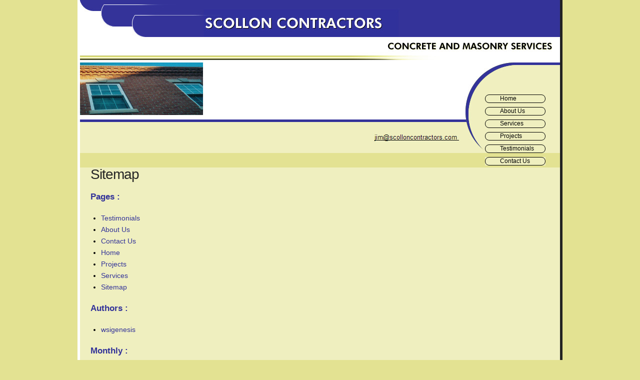

--- FILE ---
content_type: text/html; charset=UTF-8
request_url: https://www.scolloncontractors.com/sitemap/
body_size: 6817
content:
<!DOCTYPE html>

<!--[if IE 6]>
	<html id="ie6" lang="en-US">
<![endif]-->
<!--[if IE 7]>
	<html id="ie7" lang="en-US">
<![endif]-->
<!--[if IE 8]>
	<html id="ie8" lang="en-US">
<![endif]-->
<!--[if IE 9]>
	<html id="ie9" lang="en-US">
<![endif]-->
<!--[if (gt IE 9) | (!IE)  ]><!-->
	<html  lang="en-US">
<!--<![endif]-->

<head>

<meta charset="UTF-8" />

<title>Sitemap :: Scollon Contractors</title>

<link rel="shortcut icon" href="https://www.scolloncontractors.com/wp-content/themes/Builder/lib/builder-core/favicons/builder.ico" />

<link rel="stylesheet" href="https://www.scolloncontractors.com/wp-content/themes/Builder/lib/builder-core/css/reset.css" type="text/css" media="screen" />
<link rel="stylesheet" href="https://www.scolloncontractors.com/wp-content/themes/wsigenesis/style.css" type="text/css" media="screen" />
<link rel="stylesheet" href="https://www.scolloncontractors.com/wp-content/uploads/it-file-cache/builder-layouts/511fa52d415af.css?version=0e71c00400907305a823d736bc4b7ce6" type="text/css" media="screen" />
<link rel="stylesheet" href="https://www.scolloncontractors.com/wp-content/themes/wsigenesis/style-responsive.css" type="text/css" media="only screen and (max-width: 960px)" />
<link rel="stylesheet" href="https://www.scolloncontractors.com/wp-content/themes/wsigenesis/style-mobile.css" type="text/css" media="only screen and (max-width: 500px)" />
<link rel="stylesheet" href="https://www.scolloncontractors.com/wp-content/themes/Builder/lib/builder-core/css/structure.css?ver=2" type="text/css" media="screen" />

<!--[if lt IE 7]>
	<script src="https://www.scolloncontractors.com/wp-content/themes/Builder/lib/builder-core/js/dropdown.js" type="text/javascript"></script>
<![endif]-->
<!--[if lt IE 9]>
	<script src="https://www.scolloncontractors.com/wp-content/themes/Builder/lib/builder-core/js/html5.js" type="text/javascript"></script>
<![endif]-->

<link rel="profile" href="http://gmpg.org/xfn/11" />
<link rel="pingback" href="https://www.scolloncontractors.com/xmlrpc.php" />
<meta name="viewport" content="width=device-width, initial-scale=1">

<meta name='robots' content='max-image-preview:large' />
<link rel="alternate" type="application/rss+xml" title="Scollon Contractors &raquo; Feed" href="https://www.scolloncontractors.com/feed/" />
<link rel="alternate" type="application/rss+xml" title="Scollon Contractors &raquo; Comments Feed" href="https://www.scolloncontractors.com/comments/feed/" />
<link rel="alternate" title="oEmbed (JSON)" type="application/json+oembed" href="https://www.scolloncontractors.com/wp-json/oembed/1.0/embed?url=https%3A%2F%2Fwww.scolloncontractors.com%2Fsitemap%2F" />
<link rel="alternate" title="oEmbed (XML)" type="text/xml+oembed" href="https://www.scolloncontractors.com/wp-json/oembed/1.0/embed?url=https%3A%2F%2Fwww.scolloncontractors.com%2Fsitemap%2F&#038;format=xml" />
<style id='wp-img-auto-sizes-contain-inline-css' type='text/css'>
img:is([sizes=auto i],[sizes^="auto," i]){contain-intrinsic-size:3000px 1500px}
/*# sourceURL=wp-img-auto-sizes-contain-inline-css */
</style>
<style id='wp-emoji-styles-inline-css' type='text/css'>

	img.wp-smiley, img.emoji {
		display: inline !important;
		border: none !important;
		box-shadow: none !important;
		height: 1em !important;
		width: 1em !important;
		margin: 0 0.07em !important;
		vertical-align: -0.1em !important;
		background: none !important;
		padding: 0 !important;
	}
/*# sourceURL=wp-emoji-styles-inline-css */
</style>
<style id='wp-block-library-inline-css' type='text/css'>
:root{--wp-block-synced-color:#7a00df;--wp-block-synced-color--rgb:122,0,223;--wp-bound-block-color:var(--wp-block-synced-color);--wp-editor-canvas-background:#ddd;--wp-admin-theme-color:#007cba;--wp-admin-theme-color--rgb:0,124,186;--wp-admin-theme-color-darker-10:#006ba1;--wp-admin-theme-color-darker-10--rgb:0,107,160.5;--wp-admin-theme-color-darker-20:#005a87;--wp-admin-theme-color-darker-20--rgb:0,90,135;--wp-admin-border-width-focus:2px}@media (min-resolution:192dpi){:root{--wp-admin-border-width-focus:1.5px}}.wp-element-button{cursor:pointer}:root .has-very-light-gray-background-color{background-color:#eee}:root .has-very-dark-gray-background-color{background-color:#313131}:root .has-very-light-gray-color{color:#eee}:root .has-very-dark-gray-color{color:#313131}:root .has-vivid-green-cyan-to-vivid-cyan-blue-gradient-background{background:linear-gradient(135deg,#00d084,#0693e3)}:root .has-purple-crush-gradient-background{background:linear-gradient(135deg,#34e2e4,#4721fb 50%,#ab1dfe)}:root .has-hazy-dawn-gradient-background{background:linear-gradient(135deg,#faaca8,#dad0ec)}:root .has-subdued-olive-gradient-background{background:linear-gradient(135deg,#fafae1,#67a671)}:root .has-atomic-cream-gradient-background{background:linear-gradient(135deg,#fdd79a,#004a59)}:root .has-nightshade-gradient-background{background:linear-gradient(135deg,#330968,#31cdcf)}:root .has-midnight-gradient-background{background:linear-gradient(135deg,#020381,#2874fc)}:root{--wp--preset--font-size--normal:16px;--wp--preset--font-size--huge:42px}.has-regular-font-size{font-size:1em}.has-larger-font-size{font-size:2.625em}.has-normal-font-size{font-size:var(--wp--preset--font-size--normal)}.has-huge-font-size{font-size:var(--wp--preset--font-size--huge)}.has-text-align-center{text-align:center}.has-text-align-left{text-align:left}.has-text-align-right{text-align:right}.has-fit-text{white-space:nowrap!important}#end-resizable-editor-section{display:none}.aligncenter{clear:both}.items-justified-left{justify-content:flex-start}.items-justified-center{justify-content:center}.items-justified-right{justify-content:flex-end}.items-justified-space-between{justify-content:space-between}.screen-reader-text{border:0;clip-path:inset(50%);height:1px;margin:-1px;overflow:hidden;padding:0;position:absolute;width:1px;word-wrap:normal!important}.screen-reader-text:focus{background-color:#ddd;clip-path:none;color:#444;display:block;font-size:1em;height:auto;left:5px;line-height:normal;padding:15px 23px 14px;text-decoration:none;top:5px;width:auto;z-index:100000}html :where(.has-border-color){border-style:solid}html :where([style*=border-top-color]){border-top-style:solid}html :where([style*=border-right-color]){border-right-style:solid}html :where([style*=border-bottom-color]){border-bottom-style:solid}html :where([style*=border-left-color]){border-left-style:solid}html :where([style*=border-width]){border-style:solid}html :where([style*=border-top-width]){border-top-style:solid}html :where([style*=border-right-width]){border-right-style:solid}html :where([style*=border-bottom-width]){border-bottom-style:solid}html :where([style*=border-left-width]){border-left-style:solid}html :where(img[class*=wp-image-]){height:auto;max-width:100%}:where(figure){margin:0 0 1em}html :where(.is-position-sticky){--wp-admin--admin-bar--position-offset:var(--wp-admin--admin-bar--height,0px)}@media screen and (max-width:600px){html :where(.is-position-sticky){--wp-admin--admin-bar--position-offset:0px}}

/*# sourceURL=wp-block-library-inline-css */
</style>
<style id='classic-theme-styles-inline-css' type='text/css'>
/*! This file is auto-generated */
.wp-block-button__link{color:#fff;background-color:#32373c;border-radius:9999px;box-shadow:none;text-decoration:none;padding:calc(.667em + 2px) calc(1.333em + 2px);font-size:1.125em}.wp-block-file__button{background:#32373c;color:#fff;text-decoration:none}
/*# sourceURL=/wp-includes/css/classic-themes.min.css */
</style>
<link rel='stylesheet' id='builder-plugin-feature-gravity-forms-style-css' href='https://www.scolloncontractors.com/wp-content/themes/Builder/plugin-features/gravity-forms/style.css?ver=6.9' type='text/css' media='all' />
<link rel='stylesheet' id='wsi-secure-front-css' href='https://www.scolloncontractors.com/wp-content/plugins/wsi-secure/css/wsiSecure-front.css?ver=6.9' type='text/css' media='all' />
<link rel='stylesheet' id='wsi-secure-fancybox-css-css' href='https://www.scolloncontractors.com/wp-content/plugins/wsi-secure/css/fancybox/jquery.fancybox.css?ver=6.9' type='text/css' media='all' />
<link rel='stylesheet' id='wsitsl_styles-css' href='https://www.scolloncontractors.com/wp-content/plugins/wsi-theme-setting-lite/css/wsigenesis-theme-setting-lite.css?ver=6.9' type='text/css' media='all' />
<link rel='stylesheet' id='it-builder-style-511fa7f1c4e04-css' href='https://www.scolloncontractors.com/wp-content/uploads/builder-style-manager/wsi-genesis.css?ver=216.css' type='text/css' media='all' />
<script type="text/javascript" src="https://www.scolloncontractors.com/wp-includes/js/jquery/jquery.min.js?ver=3.7.1" id="jquery-core-js"></script>
<script type="text/javascript" src="https://www.scolloncontractors.com/wp-includes/js/jquery/jquery-migrate.min.js?ver=3.4.1" id="jquery-migrate-js"></script>
<link rel="https://api.w.org/" href="https://www.scolloncontractors.com/wp-json/" /><link rel="alternate" title="JSON" type="application/json" href="https://www.scolloncontractors.com/wp-json/wp/v2/pages/17" /><link rel="EditURI" type="application/rsd+xml" title="RSD" href="https://www.scolloncontractors.com/xmlrpc.php?rsd" />
<link rel="canonical" href="https://www.scolloncontractors.com/sitemap/" />
<link rel='shortlink' href='https://www.scolloncontractors.com/?p=17' />
<link rel="stylesheet" href="/wp-content/plugins/widgetkit/cache/widgetkit-20652a77.css" />
<script src="/wp-content/plugins/widgetkit/cache/widgetkit-2dbe6f73.js"></script>

        <script type="text/javascript">                wsis_eal = true;         </script><link rel="shortcut icon" href="/wp-content/plugins/wsi-theme-setting-lite/images/logos/favicon.ico?nocache" /><!-- Favi --><script type="text/javascript">
				jQuery("document").ready(function(){
					jQuery("#cookies_control").hide();
				});
			</script><script type='text/javascript'>
(function() {
var bsl=document.createElement('script');
bsl.type='text/javascript';bsl.async=true;bsl.src='https://www.scolloncontractors.com/wp-content/uploads/it-file-cache/builder-core/script.js';
var se=document.getElementsByTagName('script')[0];se.parentNode.insertBefore(bsl,se);
})();
</script>
<link rel='stylesheet' id='builder-core-style-css' href='https://www.scolloncontractors.com/wp-content/uploads/it-file-cache/builder-core/style.css' type='text/css' media='all' />
        <style id="apply_style">
                </style>
        

<meta name="description" content="A WSI Genesis Lite Site" />

</head>
<body id="builder-layout-511fa52d415af" class="wp-singular page-template-default page page-id-17 wp-theme-Builder wp-child-theme-wsigenesis builder-responsive chrome-browser builder-template-page builder-view-singular builder-view-page builder-view-page-17">
<div class="builder-container-background-wrapper">
<div class="builder-container-outer-wrapper">
<div class="builder-container" id="builder-container-511fa52d415af">
<div class="builder-module-background-wrapper builder-module-header-background-wrapper builder-module-1-background-wrapper builder-module-header-1-background-wrapper builder-module-top-background-wrapper builder-module-header-last-background-wrapper builder-module-before-navigation-background-wrapper default-module-style-background-wrapper" id="builder-module-511fa52d4145c-background-wrapper">
<div class="builder-module-outer-wrapper builder-module-header-outer-wrapper builder-module-1-outer-wrapper builder-module-header-1-outer-wrapper builder-module-top-outer-wrapper builder-module-header-last-outer-wrapper builder-module-before-navigation-outer-wrapper default-module-style-outer-wrapper" id="builder-module-511fa52d4145c-outer-wrapper">
<div class="builder-module builder-module-header builder-module-1 builder-module-header-1 builder-module-top builder-module-header-last builder-module-before-navigation default-module-style clearfix" id="builder-module-511fa52d4145c">
<div class="builder-module-block-outer-wrapper builder-module-element-outer-wrapper builder-module-column-1-outer-wrapper left clearfix">
<div class="builder-module-block builder-module-element builder-module-column-1 clearfix">

</div>
</div>
<div class="builder-module-block-outer-wrapper builder-module-sidebar-outer-wrapper builder-module-column-2-outer-wrapper right clearfix">
<div class="builder-module-block builder-module-sidebar builder-module-column-2 builder-module-sidebar-1-right builder-module-sidebar-with-element sidebar right clearfix">
<div class="widget-wrapper widget-wrapper-single single widget-wrapper-1 clearfix">
<div class="widget-background-wrapper" id="nav_menu-2-background-wrapper"><div class="widget widget-1 widget-single clearfix widget_nav_menu" id="nav_menu-2"><div class="menu-primary-container"><ul id="menu-primary" class="menu"><li id="menu-item-14" class="menu-item menu-item-type-post_type menu-item-object-page menu-item-home menu-item-14"><a href="https://www.scolloncontractors.com/">Home</a></li>
<li id="menu-item-13" class="menu-item menu-item-type-post_type menu-item-object-page menu-item-13"><a href="https://www.scolloncontractors.com/about-us/">About Us</a></li>
<li id="menu-item-78" class="menu-item menu-item-type-post_type menu-item-object-page menu-item-78"><a href="https://www.scolloncontractors.com/services/">Services</a></li>
<li id="menu-item-89" class="menu-item menu-item-type-post_type menu-item-object-page menu-item-89"><a href="https://www.scolloncontractors.com/projects/">Projects</a></li>
<li id="menu-item-90" class="menu-item menu-item-type-post_type menu-item-object-page menu-item-90"><a href="https://www.scolloncontractors.com/testimonials/">Testimonials</a></li>
<li id="menu-item-91" class="menu-item menu-item-type-post_type menu-item-object-page menu-item-91"><a href="https://www.scolloncontractors.com/contact-us/">Contact Us</a></li>
</ul></div></div></div></div>

</div>
</div>

</div>
</div>
</div>

<div class="builder-module-background-wrapper builder-module-navigation-background-wrapper builder-module-2-background-wrapper builder-module-navigation-1-background-wrapper builder-module-middle-background-wrapper builder-module-before-content-background-wrapper builder-module-after-header-background-wrapper default-module-style-background-wrapper" id="builder-module-51254ba74587a-background-wrapper">
<div class="builder-module-outer-wrapper builder-module-navigation-outer-wrapper builder-module-2-outer-wrapper builder-module-navigation-1-outer-wrapper builder-module-middle-outer-wrapper builder-module-before-content-outer-wrapper builder-module-after-header-outer-wrapper default-module-style-outer-wrapper" id="builder-module-51254ba74587a-outer-wrapper">
<div class="builder-module builder-module-navigation builder-module-2 builder-module-navigation-1 builder-module-middle builder-module-before-content builder-module-after-header default-module-style clearfix builder-module-navigation-custom-menu builder-module-navigation-custom-menu-id-2" id="builder-module-51254ba74587a">
<div class="builder-module-block-outer-wrapper builder-module-element-outer-wrapper builder-module-column-1-outer-wrapper single clearfix">
<div class="builder-module-block builder-module-element builder-module-column-1">
<div class="menu-primary-container builder-module-navigation-menu-wrapper"><ul id="menu-primary-1" class="menu"><li class="menu-item menu-item-type-post_type menu-item-object-page menu-item-home menu-item-14"><a href="https://www.scolloncontractors.com/">Home</a></li>
<li class="menu-item menu-item-type-post_type menu-item-object-page menu-item-13"><a href="https://www.scolloncontractors.com/about-us/">About Us</a></li>
<li class="menu-item menu-item-type-post_type menu-item-object-page menu-item-78"><a href="https://www.scolloncontractors.com/services/">Services</a></li>
<li class="menu-item menu-item-type-post_type menu-item-object-page menu-item-89"><a href="https://www.scolloncontractors.com/projects/">Projects</a></li>
<li class="menu-item menu-item-type-post_type menu-item-object-page menu-item-90"><a href="https://www.scolloncontractors.com/testimonials/">Testimonials</a></li>
<li class="menu-item menu-item-type-post_type menu-item-object-page menu-item-91"><a href="https://www.scolloncontractors.com/contact-us/">Contact Us</a></li>
</ul></div>
</div>
</div>

</div>
</div>
</div>

<div class="builder-module-background-wrapper builder-module-content-background-wrapper builder-module-3-background-wrapper builder-module-content-1-background-wrapper builder-module-middle-background-wrapper builder-module-content-last-background-wrapper builder-module-before-navigation-background-wrapper builder-module-after-navigation-background-wrapper default-module-style-background-wrapper" id="builder-module-511fa52d414e8-background-wrapper">
<div class="builder-module-outer-wrapper builder-module-content-outer-wrapper builder-module-3-outer-wrapper builder-module-content-1-outer-wrapper builder-module-middle-outer-wrapper builder-module-content-last-outer-wrapper builder-module-before-navigation-outer-wrapper builder-module-after-navigation-outer-wrapper default-module-style-outer-wrapper" id="builder-module-511fa52d414e8-outer-wrapper">
<div class="builder-module builder-module-content builder-module-3 builder-module-content-1 builder-module-middle builder-module-content-last builder-module-before-navigation builder-module-after-navigation default-module-style clearfix" id="builder-module-511fa52d414e8">
<div class="builder-module-block-outer-wrapper builder-module-element-outer-wrapper builder-module-column-1-outer-wrapper single clearfix">
<div class="builder-module-block builder-module-element builder-module-column-1 clearfix">
			<div class="loop">
			<div class="loop-content">
														
					<div id="post-17" class="post-17 page type-page status-publish hentry">
						<!-- title, meta, and date info -->
						<div class="entry-header clearfix">
								<h1 class="entry-title">Sitemap</h1>
						</div>
						
						<!-- post content -->
						<div class="entry-content clearfix">
							<style>
.children {
  margin: 0;
  padding: 0 20px !important;
}
</style>
	<div class="archive-page">
		<h4>Pages :</h4>
		<ul>
			<li class="page_item page-item-84"><a href="https://www.scolloncontractors.com/testimonials/">Testimonials</a></li>
<li class="page_item page-item-10"><a href="https://www.scolloncontractors.com/about-us/">About Us</a></li>
<li class="page_item page-item-86"><a href="https://www.scolloncontractors.com/contact-us/">Contact Us</a></li>
<li class="page_item page-item-7"><a href="https://www.scolloncontractors.com/">Home</a></li>
<li class="page_item page-item-82"><a href="https://www.scolloncontractors.com/projects/">Projects</a></li>
<li class="page_item page-item-70"><a href="https://www.scolloncontractors.com/services/">Services</a></li>
<li class="page_item page-item-17 current_page_item"><a href="https://www.scolloncontractors.com/sitemap/" aria-current="page">Sitemap</a></li>
		</ul>
	</div><!-- end .archive-page-->
	<div class="archive-page">
		<h4>Authors :</h4>
			<ul>
			<li><a href="https://www.scolloncontractors.com/author/wsigenesis">wsigenesis</a></li>		</ul>
		<h4>Monthly :</h4>
		<ul>
					</ul>
		<h4>Posts :</h4>
		<ul>
			 
		</ul>
	</div><!-- end .archive-page-->						</div>
						
						<div class="entry-footer clearfix">
																				</div>
					</div>
					<!-- end .post -->
					
					


								</div>
		</div>
	
</div>
</div>

</div>
</div>
</div>

<div class="builder-module-background-wrapper builder-module-navigation-background-wrapper builder-module-4-background-wrapper builder-module-navigation-2-background-wrapper builder-module-middle-background-wrapper builder-module-navigation-last-background-wrapper builder-module-before-footer-background-wrapper builder-module-after-content-background-wrapper builder-module-navigation-light-background-wrapper" id="builder-module-516968c7e23c7-background-wrapper">
<div class="builder-module-outer-wrapper builder-module-navigation-outer-wrapper builder-module-4-outer-wrapper builder-module-navigation-2-outer-wrapper builder-module-middle-outer-wrapper builder-module-navigation-last-outer-wrapper builder-module-before-footer-outer-wrapper builder-module-after-content-outer-wrapper builder-module-navigation-light-outer-wrapper" id="builder-module-516968c7e23c7-outer-wrapper">
<div class="builder-module builder-module-navigation builder-module-4 builder-module-navigation-2 builder-module-middle builder-module-navigation-last builder-module-before-footer builder-module-after-content builder-module-navigation-light clearfix builder-module-navigation-custom-menu builder-module-navigation-custom-menu-id-3" id="builder-module-516968c7e23c7">
<div class="builder-module-block-outer-wrapper builder-module-element-outer-wrapper builder-module-column-1-outer-wrapper single clearfix">
<div class="builder-module-block builder-module-element builder-module-column-1">
<div class="menu"><ul>
<li class="page_item page-item-7"><a href="https://www.scolloncontractors.com/">Home</a></li>
<li class="page_item page-item-10"><a href="https://www.scolloncontractors.com/about-us/">About Us</a></li>
<li class="page_item page-item-70"><a href="https://www.scolloncontractors.com/services/">Services</a></li>
<li class="page_item page-item-82"><a href="https://www.scolloncontractors.com/projects/">Projects</a></li>
<li class="page_item page-item-84"><a href="https://www.scolloncontractors.com/testimonials/">Testimonials</a></li>
<li class="page_item page-item-86"><a href="https://www.scolloncontractors.com/contact-us/">Contact Us</a></li>
<li class="page_item page-item-17 current_page_item"><a href="https://www.scolloncontractors.com/sitemap/" aria-current="page">Sitemap</a></li>
</ul></div>

</div>
</div>

</div>
</div>
</div>

<div class="builder-module-background-wrapper builder-module-footer-background-wrapper builder-module-5-background-wrapper builder-module-footer-1-background-wrapper builder-module-bottom-background-wrapper builder-module-last-background-wrapper builder-module-footer-last-background-wrapper builder-module-after-navigation-background-wrapper default-module-style-background-wrapper" id="builder-module-511fa52d4156c-background-wrapper">
<div class="builder-module-outer-wrapper builder-module-footer-outer-wrapper builder-module-5-outer-wrapper builder-module-footer-1-outer-wrapper builder-module-bottom-outer-wrapper builder-module-last-outer-wrapper builder-module-footer-last-outer-wrapper builder-module-after-navigation-outer-wrapper default-module-style-outer-wrapper" id="builder-module-511fa52d4156c-outer-wrapper">
<div class="builder-module builder-module-footer builder-module-5 builder-module-footer-1 builder-module-bottom builder-module-last builder-module-footer-last builder-module-after-navigation default-module-style clearfix" id="builder-module-511fa52d4156c">
<div class="builder-module-block-outer-wrapper builder-module-element-outer-wrapper builder-module-column-1-outer-wrapper single clearfix">
<div class="builder-module-block builder-module-element builder-module-column-1 clearfix">
	<div class="alignleft">
		<strong>Scollon Contractors</strong><br />
		Copyright &copy; 2026 All Rights Reserved	</div>
	<div class="alignright">
		<a href="/sitemap/">SiteMap</a> <br /><a href="https://wsigenesis.com" target="_blank">Powered by WSI Genesis</a>	</div>
	<script type="speculationrules">
{"prefetch":[{"source":"document","where":{"and":[{"href_matches":"/*"},{"not":{"href_matches":["/wp-*.php","/wp-admin/*","/wp-content/uploads/*","/wp-content/*","/wp-content/plugins/*","/wp-content/themes/wsigenesis/*","/wp-content/themes/Builder/*","/*\\?(.+)"]}},{"not":{"selector_matches":"a[rel~=\"nofollow\"]"}},{"not":{"selector_matches":".no-prefetch, .no-prefetch a"}}]},"eagerness":"conservative"}]}
</script>

        <script type="text/javascript">
            jQuery(document).ready(function() {
                jQuery(".error").html("");
            });
        </script>
        <script type="text/javascript" src="https://www.scolloncontractors.com/wp-includes/js/comment-reply.min.js?ver=6.9" id="comment-reply-js" async="async" data-wp-strategy="async" fetchpriority="low"></script>
<script type="text/javascript" src="https://www.scolloncontractors.com/wp-content/themes/Builder/lib/builder-core/lib/responsive/js/jquery.fitvids-max-width-modification.js?ver=1.0" id="fitvids-js"></script>
<script type="text/javascript" src="https://www.scolloncontractors.com/wp-content/themes/Builder/lib/builder-core/lib/responsive/js/init-fitvids.js?ver=1.0" id="builder-init-fitvids-js"></script>
<script type="text/javascript" id="zxcvbn-async-js-extra">
/* <![CDATA[ */
var _zxcvbnSettings = {"src":"https://www.scolloncontractors.com/wp-includes/js/zxcvbn.min.js"};
//# sourceURL=zxcvbn-async-js-extra
/* ]]> */
</script>
<script type="text/javascript" src="https://www.scolloncontractors.com/wp-includes/js/zxcvbn-async.min.js?ver=1.0" id="zxcvbn-async-js"></script>
<script type="text/javascript" src="https://www.scolloncontractors.com/wp-includes/js/dist/hooks.min.js?ver=dd5603f07f9220ed27f1" id="wp-hooks-js"></script>
<script type="text/javascript" src="https://www.scolloncontractors.com/wp-includes/js/dist/i18n.min.js?ver=c26c3dc7bed366793375" id="wp-i18n-js"></script>
<script type="text/javascript" id="wp-i18n-js-after">
/* <![CDATA[ */
wp.i18n.setLocaleData( { 'text direction\u0004ltr': [ 'ltr' ] } );
//# sourceURL=wp-i18n-js-after
/* ]]> */
</script>
<script type="text/javascript" id="password-strength-meter-js-extra">
/* <![CDATA[ */
var pwsL10n = {"unknown":"Password strength unknown","short":"Very weak","bad":"Weak","good":"Medium","strong":"Strong","mismatch":"Mismatch"};
//# sourceURL=password-strength-meter-js-extra
/* ]]> */
</script>
<script type="text/javascript" src="https://www.scolloncontractors.com/wp-admin/js/password-strength-meter.min.js?ver=6.9" id="password-strength-meter-js"></script>
<script type="text/javascript" src="https://www.scolloncontractors.com/wp-content/plugins/wsi-secure/js/jquery.fancybox.pack.js" id="wsis-fancybox-js"></script>
<script type="text/javascript" id="wsi-front-custom-js-extra">
/* <![CDATA[ */
var wsis = {"ajax_url":"https://www.scolloncontractors.com/wp-admin/admin-ajax.php","home_url":"https://www.scolloncontractors.com"};
//# sourceURL=wsi-front-custom-js-extra
/* ]]> */
</script>
<script type="text/javascript" src="https://www.scolloncontractors.com/wp-content/plugins/wsi-secure/js/wsi-front-custom.js" id="wsi-front-custom-js"></script>
<script id="wp-emoji-settings" type="application/json">
{"baseUrl":"https://s.w.org/images/core/emoji/17.0.2/72x72/","ext":".png","svgUrl":"https://s.w.org/images/core/emoji/17.0.2/svg/","svgExt":".svg","source":{"concatemoji":"https://www.scolloncontractors.com/wp-includes/js/wp-emoji-release.min.js?ver=6.9"}}
</script>
<script type="module">
/* <![CDATA[ */
/*! This file is auto-generated */
const a=JSON.parse(document.getElementById("wp-emoji-settings").textContent),o=(window._wpemojiSettings=a,"wpEmojiSettingsSupports"),s=["flag","emoji"];function i(e){try{var t={supportTests:e,timestamp:(new Date).valueOf()};sessionStorage.setItem(o,JSON.stringify(t))}catch(e){}}function c(e,t,n){e.clearRect(0,0,e.canvas.width,e.canvas.height),e.fillText(t,0,0);t=new Uint32Array(e.getImageData(0,0,e.canvas.width,e.canvas.height).data);e.clearRect(0,0,e.canvas.width,e.canvas.height),e.fillText(n,0,0);const a=new Uint32Array(e.getImageData(0,0,e.canvas.width,e.canvas.height).data);return t.every((e,t)=>e===a[t])}function p(e,t){e.clearRect(0,0,e.canvas.width,e.canvas.height),e.fillText(t,0,0);var n=e.getImageData(16,16,1,1);for(let e=0;e<n.data.length;e++)if(0!==n.data[e])return!1;return!0}function u(e,t,n,a){switch(t){case"flag":return n(e,"\ud83c\udff3\ufe0f\u200d\u26a7\ufe0f","\ud83c\udff3\ufe0f\u200b\u26a7\ufe0f")?!1:!n(e,"\ud83c\udde8\ud83c\uddf6","\ud83c\udde8\u200b\ud83c\uddf6")&&!n(e,"\ud83c\udff4\udb40\udc67\udb40\udc62\udb40\udc65\udb40\udc6e\udb40\udc67\udb40\udc7f","\ud83c\udff4\u200b\udb40\udc67\u200b\udb40\udc62\u200b\udb40\udc65\u200b\udb40\udc6e\u200b\udb40\udc67\u200b\udb40\udc7f");case"emoji":return!a(e,"\ud83e\u1fac8")}return!1}function f(e,t,n,a){let r;const o=(r="undefined"!=typeof WorkerGlobalScope&&self instanceof WorkerGlobalScope?new OffscreenCanvas(300,150):document.createElement("canvas")).getContext("2d",{willReadFrequently:!0}),s=(o.textBaseline="top",o.font="600 32px Arial",{});return e.forEach(e=>{s[e]=t(o,e,n,a)}),s}function r(e){var t=document.createElement("script");t.src=e,t.defer=!0,document.head.appendChild(t)}a.supports={everything:!0,everythingExceptFlag:!0},new Promise(t=>{let n=function(){try{var e=JSON.parse(sessionStorage.getItem(o));if("object"==typeof e&&"number"==typeof e.timestamp&&(new Date).valueOf()<e.timestamp+604800&&"object"==typeof e.supportTests)return e.supportTests}catch(e){}return null}();if(!n){if("undefined"!=typeof Worker&&"undefined"!=typeof OffscreenCanvas&&"undefined"!=typeof URL&&URL.createObjectURL&&"undefined"!=typeof Blob)try{var e="postMessage("+f.toString()+"("+[JSON.stringify(s),u.toString(),c.toString(),p.toString()].join(",")+"));",a=new Blob([e],{type:"text/javascript"});const r=new Worker(URL.createObjectURL(a),{name:"wpTestEmojiSupports"});return void(r.onmessage=e=>{i(n=e.data),r.terminate(),t(n)})}catch(e){}i(n=f(s,u,c,p))}t(n)}).then(e=>{for(const n in e)a.supports[n]=e[n],a.supports.everything=a.supports.everything&&a.supports[n],"flag"!==n&&(a.supports.everythingExceptFlag=a.supports.everythingExceptFlag&&a.supports[n]);var t;a.supports.everythingExceptFlag=a.supports.everythingExceptFlag&&!a.supports.flag,a.supports.everything||((t=a.source||{}).concatemoji?r(t.concatemoji):t.wpemoji&&t.twemoji&&(r(t.twemoji),r(t.wpemoji)))});
//# sourceURL=https://www.scolloncontractors.com/wp-includes/js/wp-emoji-loader.min.js
/* ]]> */
</script>

</div>
</div>

</div>
</div>
</div>


</div>
</div>
</div>

<script type='text/javascript'>
(function() {
var bsl_1=document.createElement('script');
bsl_1.type='text/javascript';bsl_1.async=true;bsl_1.src='https://www.scolloncontractors.com/wp-content/uploads/it-file-cache/builder-core/javascript-footer.js';
var se=document.getElementsByTagName('script')[0];se.parentNode.insertBefore(bsl_1,se);
})();
</script>

</body>
</html>

--- FILE ---
content_type: text/css
request_url: https://www.scolloncontractors.com/wp-content/themes/wsigenesis/style.css
body_size: 6018
content:
/*
Theme Name: WSIBuilder
Theme URI: http://www.wsigenesis.com
Description: This WSI Genesis Threads theme is based on WSI Genesis Builder framework.
Author: PAC
Author URI: http://www.wsigenesis.com/
Version: 5.0.9
License: GNU General Public License v2.0
License URI: http://www.gnu.org/licenses/gpl-2.0.html
Tags: Builder
Template: Builder

Version History
	See history.txt
*/


/*********************************************
	Default font settings and typography.
	The font-size percentage is of 16px. (0.75 * 16px = 12px)
*********************************************/
html {
	font-size: 100%;
}
body {
	color: #000;
	font-family: HelveticaNeue-Light, 'Helvetica Neue Light', 'Helvetica Neue', Helvetica, Arial, sans-serif;
	font-size: 100%;
	line-height: 1.7;
}
input, select, textarea, button {
	font-family: HelveticaNeue-Light, 'Helvetica Neue Light', 'Helvetica Neue', Helvetica, Arial, sans-serif;
}
pre, code, tt, kbd {
	font-family: 'andale mono', 'lucida console', monospace;
	font-size: 1em;
	line-height: 1.5;
}
h1, h2, h3, h4, h5, h6, p, blockquote, pre,
address, dfn, img, samp, ul, ol, dl {
	margin-top: 1.5em;
	margin-bottom: 1.5em;
}
a img {
	margin: 0;
}


/*********************************************
	Constrain table and input widths
*********************************************/
table, input, textarea, select {
	-moz-box-sizing: border-box;
	-webkit-box-sizing: border-box;
	-ms-box-sizing: border-box;
	box-sizing: border-box;
	height: auto;
	max-width: 100%;
}


/*********************************************
	Universal Link Styles
*********************************************/
a {
	color: #333399;
	text-decoration: none;
}
a:hover {
	color: #ff9900;
	text-decoration: none;
}
a:focus {
	color: #AA3827;
}


/*********************************************
	Button Styles
*********************************************/

.btn, 
.more-link,
.comment-reply-link,
.loop-utility a,
input[type="submit"],
input[type="button"],
input[type="reset"],
button {
	padding: .5em 1em;
	background: #DF4D3F;
	border: 1px solid #B23E33;
	-webkit-box-shadow: inset 0 1px 0 #C49176;
	box-shadow: inset 0 1px 0 #C49176;
	color: #EFEFEF;
	text-decoration: none;
	-webkit-appearance: none;
	-webkit-border-radius: 0;
	-webkit-transition: all .2s ease-in;
	-moz-transition: all .2s ease-in;
	-o-transition: all .2s ease-in;
	-ms-transition: all .2s ease-in;
	transition: all .2s ease-in;
	text-decoration: none;
}
.btn:hover,
.more-link:hover,
.comment-reply-link:hover,
.loop-utility a:hover,
input[type="submit"]:hover,
input[type="button"]:hover,
input[type="reset"]:hover,
button:hover {
	background: #883028;
	color: #FFFFFF;
	border-color: #561E19;
	-webkit-box-shadow: inset 0 1px 0 #9B735E;
	box-shadow: inset 0 1px 0 #9B735E;
	text-decoration: none;
}
input[type="submit"],
input[type="button"],
input[type="reset"],
button {
	cursor: pointer;
	font-size: 1em;
	font-weight: normal;
}


/*********************************************
	Headings
*********************************************/
h1, h2, h3, h4, h5, h6 {
	color: #333399;
	font-family: Helvetica, Arial, Verdana, sans-serif;
	font-weight: bold;
}
h1 {
	font-size: 2em;
	letter-spacing: -1px;
	line-height: 1.5;
	margin-top: 0.75em;
	margin-bottom: 0.75em;
}
h2 {
	font-size: 1.7em;
	line-height: 1.75;
	margin-top: 0;
	margin-bottom: 0.9em;
}
h3 {
	font-size: 1.5em;
	line-height: 1;
	margin-top: 1em;
	margin-bottom: 1em;
}
h4 {
	font-size: 1.2em;
	line-height: 1.25;
	margin-top: 1.25em;
	margin-bottom: 1.25em;
}
h5, h6 {
	font-size: 1em;
}
h6 {
	font-style: italic;
}
h1 img, h2 img, h3 img, h4 img, h5 img, h6 img {
	margin: 0;
}


/*********************************************
	Container Div
*********************************************/
.builder-container-outer-wrapper {
	background: transparent;
	border: none;
	display: block;
	margin: 0 auto;
}


/*********************************************
	Default Module Styling
*********************************************/
.builder-module-top-background-wrapper {
//	margin-top: 5em;
}
.builder-module-last-background-wrapper {
	margin-bottom: 0;
}
.builder-module-outer-wrapper {
	margin: 0;
}
.builder-module-element {
	margin: 0;
//	margin-bottom: 3em !important;
}
.left .builder-module-element {
	margin-right: 5em;
}
.right .builder-module-element {
//	margin-left: 5em;
}
.middle .builder-module-element {
	margin: 0 5em;
}

/*********************************************
	Module Stacking
*********************************************/

.builder-module-after-widget-bar-background-wrapper,
.builder-module-after-footer-background-wrapper,
.builder-module-after-navigation-background-wrapper {
	margin-top: 0em;
}

/*********************************************
	All Sidebars
*********************************************/

.builder-module-sidebar {
	display: block;
	margin: 0;
	padding: 0;
	width: 100%;
}
.builder-module-sidebar .widget-wrapper {
	width: 100%;
}
.builder-module-sidebar .widget-background-wrapper {
	margin: 0;
//	margin-bottom: 3em;
}
.builder-module-sidebar .widget-wrapper-left .widget {
	margin-right: 1.5em;
}
.builder-module-sidebar .widget-wrapper-right .widget {
	margin-left: 1.5em;
}
.builder-module-sidebar .widget {
	color: #494949;
	margin: 0;
	padding: 0;
}
.builder-module-block-outer-wrapper {
	overflow: visible !important;
}
.builder-module-sidebar h4.widget-title {
	font-family: 'Helvetica Neue', Helvetica, Arial, sans-serif;
	background: none;
	color: #333333;
	font-size: 1.2em;
	text-transform: uppercase;
	font-weight: normal;
	line-height: 1;
	margin: 0 0 1em 0;
	padding: 0;
}
.builder-module-sidebar h4.widget-title a {
	color: #484848;
}
.builder-module-sidebar h4.widget-title + * {
	margin-top: 0;
}
.builder-module-sidebar .widget *:first-child {
	margin-top: 0;
list-style: none;
}
.builder-module-sidebar .widget *:last-child {
	margin-bottom: 0;
list-style: none;
}
.builder-module-sidebar .widget a.rsswidget img {
	display: none;
}


/*********************************************
	Header Module
*********************************************/

.site-title,
.site-title a,
.site-title a:hover,
.site-tagline,
.site-tagline a,
.site-tagline a:hover {
	color: #262626;
	font-size: 1em;
	line-height: 1;
	height: auto;
	margin: 0;
	padding: 0;
	text-decoration: none;
}
.site-title a:hover,
.site-tagline a:hover {
	color: #000000;
}

.site-title {
	font-family: Helvetica, Arial, Verdana, sans-serif;
	font-size: 4em;
	font-weight: normal;
	letter-spacing: -2px;
	line-height: 1;
	margin: 0;
}

.site-tagline {
	font-size: 1em;
	line-height: 1;
	margin: 0;
}
.site-tagline,
.site-tagline a {
	color: #666666;
}


/*********************************************
	Navigation Module
*********************************************/

.builder-module-navigation .builder-module-element {
	padding: 0;
}
.builder-module-navigation ul {
	display: block;
	float: left;
	margin: 0;
	padding: 0;
}
.builder-module-navigation ul * {
	margin: 0;
}
.builder-module-navigation li {
	padding: 0;
}

.builder-module-navigation .current_page_ancestor > ul > a {
	box-shadow: none;
}	

/* second level stuff */
.builder-module-navigation li ul {
	border: 0;
	border-bottom: 0;
}
.builder-module-navigation li li {
	border-bottom: .1em solid #000000;
}
.builder-module-navigation li li a {
	float: none;
	padding: .3em 1.5em;
}
.builder-module-navigation li ul ul {
	margin: -2.6em 0 0 14em;
}

/*********************************************
	Alternate (Light) Navigation Module
*********************************************/

.builder-module-navigation-light {
	background: #EDEDED;
	display: block;
	font-size: 1em;
	line-height: 1;
	width: 100%;
}
.builder-module-navigation-light ul {
	display: block;
	float: left;
	margin: 0;
	padding: 10px 2px;
}
.builder-module-navigation-light ul * {
	margin: 0;
}
.builder-module-navigation-light li {
	padding: 0;
}
/**
.builder-module-navigation-light li a {
	background: #EDEDED;
	color: #595959;
	font-size: 1em;
	font-weight: normal;
	padding: 1em 1.5em;
	text-decoration: none;
	text-transform: uppercase;
	border-left: 1px solid #DEDEDE;
	border-right: 1px solid #FFFFFF;
	-webkit-transition: all .2s ease-in;
	-moz-transition: all .2s ease-in;
	-o-transition: all .2s ease-in;
	-ms-transition: all .2s ease-in;
	transition: all .2s ease-in;
}
.builder-module-navigation-light .current_page_item > a,
.builder-module-navigation-light .current-cat > a,
.builder-module-navigation-light .current-menu-item > a,
.builder-module-navigation-light .menu > .current_page_ancestor > a {
	color: #D96F65;
	box-shadow: inset 0 -5px 0 #DF4D3F;
}
**/
.builder-module-navigation-light .current_page_ancestor > ul > a {
	box-shadow: none;
}	
.builder-module-navigation-light li a:hover {
	background: #2C2929;
	color: #FFFFFF;
}
/* second level stuff */
.builder-module-navigation-light li ul {
	border: 0;
	border-bottom: 0;
	width: 9em;
}
.builder-module-navigation-light li li {
	border-bottom: .1em solid #DEDEDE;
	width: 9em;
}
.builder-module-navigation-light li li a {
	float: none;
	padding: .3em 1.5em;
}
.builder-module-navigation-light li ul ul {
	margin: -2.6em 0 0 14em;
}

/*********************************************
	Widget Bar Module
*********************************************/

.builder-module-widget-bar-background-wrapper {
	background: #211F1F;
}
.builder-module-widget-bar {
//	padding-top: 3em;
}
.builder-module-widget-bar .widget,
.builder-module-widget-bar .widget a,
.builder-module-widget-bar h4.widget-title,
.builder-module-widget-bar h4.widget-title a {
	color: #ACACAC;
}
.builder-module-widget-bar .widget a:hover {
	color: #EFEFEF;
}
.builder-module-widget-bar .builder-module-sidebar .middle .widget {
	margin-left: .75em;
	margin-right: .75em;
	padding: 1em;
}

/*********************************************
	Footer Module
*********************************************/

.builder-module-footer-background-wrapper {
	background: #111111;
}
.builder-module-footer {
	padding: 1em;
}
.builder-module-footer .builder-module-element {
	color: #333399;
	font-size: .7em;
}
.builder-module-footer .builder-module-element .alignright {
	text-align: right;
}
.builder-module-footer .builder-module-element a {
	color: #0a3298;
	text-decoration: none;
}
.builder-module-footer .builder-module-element a:hover {
	color: #ff9900;
}
.builder-module-footer-background-wrapper.builder-module-top-background-wrapper,
.builder-module-footer-background-wrapper.builder-module-after-widget-bar-background-wrapper {
	margin-top: 0;
}


/*********************************************
	Image Module
*********************************************/

.builder-module-image img {
	margin: 0;
}


/*********************************************
	HTML Module
*********************************************/

.builder-module-html .builder-module-element>*:first-child {
	margin-top: 0;
}
.builder-module-html .builder-module-element>*:last-child {
	margin-bottom: 0;
}


/*********************************************
	HTML Module (Red Callout)
*********************************************/

.builder-module-html-red-callout .builder-module-element {
	background: #DF4D3F;
	color: #FEFEFE;
	font-size: 2em;
	line-height: 1;
	text-align: center;
	padding: 1.5em;
	text-transform: uppercase;
	margin-bottom: 1.5em !important;
}


/*********************************************
	Content Module
*********************************************/

.builder-module-content .builder-module-element {
	overflow: hidden;
	padding: 0 1.5em;
}
.builder-module-content .hentry {
//	margin-bottom: 1.5em;
}

.entry-title,
.entry-title * {
	margin: 0;
	padding: 0;
}
.hentry .thumbnail-wrap {
	display: none;
}
.hentry .date {
	display: none;
}

.entry-title {
	font-family: 'Helvetica Neue', Helvetica, Arial, sans-serif;
	clear: both;
	color: #262626;
	font-size: 2em;
	font-weight: normal;
	letter-spacing: -1px;
	line-height: 1;
//	margin-bottom: .56em;
}
.entry-title a {
	color: #262626;
	font-size: 1em;
	text-decoration: none;
}
.entry-title a:hover {
	color: #AAAAAA;
}
.hentry .entry-meta-wrapper {
	border-top: 1px solid #CECECE;
	border-bottom: 5px solid #DF4D3F;
	line-height: 1;
}
.hentry .entry-meta {
	display: block;
	float: left;
	color: #848484;
}
.hentry .entry-meta a {
	color: #848484;
	text-decoration: none;
}
.hentry .entry-meta a:hover {
	text-decoration: underline;
}
.hentry .entry-meta.author-wrap {
	width: 23%;
	border-right: 1px solid #CECECE;
	padding: 1em 0 1em .5em;
}
.hentry .entry-meta.comments-wrap {
	text-align: center;
	width: 23%;
	border-right: 1px solid #CECECE;
	padding: 1em 0;
}
.hentry .entry-meta.date {
	float: right;
	text-align: right;
	width: 50%;
	padding: 1em .5em 1em 0;
}
.hentry .entry-footer {
	display: block;
}
.hentry .entry-footer img {
	max-width: none;
}

.hentry .entry-attachment .attachment {
	text-align: center;
}

.hentry .edit-entry-link {
	clear: both;
	margin: 0;
}

.entry-content {
	clear: both;
//	margin-top: 1.5em;
}
.loop-title {
	font-size: 1.75em;
	line-height: 1;
	margin-top: 0;
	font-weight: normal;
	margin-bottom: .875em;
}

/*********************************************
	Alternate Content Module (Dark Sidebar)
*********************************************/


.builder-module-content-dark-sidebar .builder-module-sidebar {
	background: #2C2929;
	padding-top: 3em;
	margin-bottom: 3em !important;
}
.builder-module-content-dark-sidebar .builder-module-sidebar .widget-background-wrapper {
	margin: 0 1.5em;
	margin-bottom: 3em;
}
.builder-module-content-dark-sidebar .builder-module-sidebar .widget-wrapper-left .widget {
	margin: 0;
}
.builder-module-content-dark-sidebar .builder-module-sidebar .widget-wrapper-right .widget {
	margin: 0;
}
.builder-module-content-dark-sidebar .builder-module-sidebar .widget,
.builder-module-content-dark-sidebar .builder-module-sidebar h4.widget-title, 
.builder-module-content-dark-sidebar .builder-module-sidebar .widget a {
	color: #ACACAC;
}


/*********************************************
	Style images and galleries
	.hentry is used instead of .page or .post
	as it applies to all content types
*********************************************/

.hentry .gallery a,
.hentry .gallery dt,
.hentry .gallery img {
	font-size: 0;
	line-height: 0;
	margin: 0;
}
.hentry .gallery-item {
	background: #FFFFFF;
	border: 1px solid #CFCFCF;
	display: inline-block;
	margin: 0 1.5em 1.5em 0;
	padding: 5px;
	text-align: left;
	vertical-align: top;
	width: 150px;
}
.hentry .gallery-item img {
	border: 0;
	margin: 0;
	padding: 0;
}
.hentry .gallery-caption {
	line-height: 1;
	margin: 0;
	padding: 10px 5px 5px 5px;
}
.hentry .gallery + * {
	margin-top: 0;
}

.hentry img {
	background: #e3e292;
	border: 1px solid #e3e292;
	padding: 5px;
}
.hentry .alignright {
	margin: 0 0 1.5em 1.5em;
}
.hentry .alignleft {
	margin: 0 1.5em 1.5em 0;
}
.hentry .aligncenter {
	margin: 0 auto 1.5em auto;
}

.hentry .wp-caption {
	background: #FFFFFF;
	border: 1px solid #CFCFCF;
	padding: 5px;
}
.hentry .wp-caption img {
	background: transparent;
	border: none;
	padding: 0;
}

.hentry .wp-caption-text {
	line-height: 1;
	margin: 0;
	padding: 10px 5px 5px 5px;
}


/*********************************************
	Post Meta Styles, if needed
*********************************************/

.entry-header {
	clear: both; /* we need this so floats in the post are cleared */
}

.entry-footer {
	border-top: .1em solid #D7D7D7;
	clear: both; /* we need this so floats in the post are cleared */
//	margin-bottom: 3em;
	padding-top: 1.4em;
}
.entry-footer .alignright {
	margin-bottom: 1.5em;
}
.EXIF table {
	margin: 1.5em auto;
}
.photometa h4 {
	margin: 0;
	padding: 0;
	text-align: center;
}
.photometa ul {
	list-style-type: none;
}


/*********************************************
	Previous/Next Page Navigation
*********************************************/
.loop-utility {
	clear: both; /* To clear any floats */
}
.loop-utility a {
	display: block;
}

/*********************************************
	Comment Styles
*********************************************/

#comments {
	margin: 3em 0 1.5em 0;
	padding: 0;
}
#comments ol.commentlist {
	background: transparent;
	margin: 1.5em 0;
	padding: 0;
}
#comments ul.children {
	margin: 0 1.5em;
}
#comments .vcard {
	line-height: 1;
	margin-bottom: 0;
}
#comments .vcard a {
	text-decoration: none;
}
#comments .vcard .avatar {
	display: block;
	float: left;
	margin: 0 .75em 0 0;
}
#comments .fn {
	font-style: normal;
	font-size: 1.5em;
	display: inline-block;
	margin-top: .25em;
}
#comments .fn a {
	text-decoration: none;
}
#comments .comment-meta {
	color: #838383;
	margin-bottom: 1.5em;
}
#comments .comment-meta a {
	color: #838383;
	text-decoration: none;
}
#comments li.comment {
	border: 1px solid #CECECE;
	clear: both;
	list-style-type: none;
	margin: 1.5em 0;
	overflow: hidden;
}
#comments li .comment-body {
	margin: 1.5em;
}
#comments blockquote {
	margin: 1.5em;
}

#respond {
	margin-top: 3em;
	overflow: visible !important;
}
.comment #respond {
	border: 1px solid #999999;
	margin: 1.5em 1.5em 1.5em 1.5em;
	padding: 0 1.5em 1.5em 1.5em;
}
#respond h3 {
	margin-bottom: 0;
}
#comments .comment-reply-link {
	font-size: .8em;
}
#respond .cancel-comment-reply a {
	display: block;
	margin: 0;
}
#commentform label {
	margin-left: 1em;
}
#commentform input[type="text"] {
	width: 20em;
}
#commentform input,
#commentform textarea {
	margin: 0;
}
#commentform #comment {
	width: 100%;
}
#commentform .comment-submit-wrapper {
	margin-bottom: 0;
}



/*********************************************
	Text elements
*********************************************/

p {
}
p img.left {
	float: left;
	margin: 1.5em 1.5em 1.5em 0;
	padding: 0;
}
p img.right {
	float: right;
	margin: 1.5em 0 1.5em 1.5em;
}
blockquote {
	color: #9A9A9A;
	font-size: 1.2em;
	font-style: normal;
	margin: 1.5em;
	padding: 0 0 0 1.2em;
	border-left: 5px solid #DF4D3F;
}
/* To prevent nested blockquotes from increasing in size */
blockquote blockquote {
	font-size: 100%;
}
strong {
	font-family: Helvetica, Arial, Verdana, sans-serif;
	font-weight: bold;
}
em, dfn {
	font-style: italic;
}
dfn {
	font-family: Helvetica, Arial, Verdana, sans-serif;
	font-weight: bold;
}
sup, sub {
	height: 0;
	line-height: 1.5;
	position: relative;
	vertical-align: baseline;
}
sup {
	bottom: 1ex;
}
sub {
	top: .5ex;
}
abbr, acronym {
	border-bottom: 1px dotted #666;
}
address {
	font-style: italic;
}
del {
	color: #666666;
}
pre {
	margin: 1.5em 0;
	white-space: pre;
}
big {
	font-size: 1.2em;
	line-height: 1;
}


/*********************************************
	Lists
*********************************************/

ul, ol {
	list-style-position: outside;
	margin: 0 0 0 1.5em;
	padding: 0;
}
.entry-content > ul,
.entry-content > ol {
	margin-top: 1.5em;
	margin-bottom: 1.5em;
}
ul ul, ul ol, ol ul, ol ol {
	margin-left: 1.6em;
}
li {
	margin: 0;
	padding: 0;
}
li > * {
	margin-top: 0;
}
li *:last-child {
	margin-bottom: 0;
}
li > p + ul {
	margin-top: -1.5em;
}
ul {
	list-style-type: disc;
}
ol {
	list-style-type: decimal;
}
dl {
	margin: 0 0 1.5em 0;
}
dl dt {
	font-family: Helvetica, Arial, Verdana, sans-serif;
	font-weight: bold;
}
dd {
	margin-left: 1.5em;
}
dd + dd {
	margin-top: 1.5em;
}


/*********************************************
	Tables
*********************************************/

table {
	background: #F3F3F3;
	margin-bottom: 1.5em;
}
table, td, th {
	border: 1px solid #CFCFCF;
	border-collapse: collapse;
}
th {
	background: #E8E8E8;
	font-family: Helvetica, Arial, Verdana, sans-serif;
	font-weight: bold;
	line-height: 1.5;
}
th, td, caption {
	padding: .75em;
}
tr:nth-child(2n) th {
	background: #F6F6F6;
}
tr:nth-child(2n) td {
	background: #FFFFFF;
}
tfoot {
	font-style: italic;
}
caption {
	background: #EEEEEE;
}


/*********************************************
	Misc classes
*********************************************/

.small {
	font-size: .8em;
	line-height: 1.875;
	margin-top: 1.875em;
	margin-bottom: 1.875em;
}
.large {
	font-size: 1.2em;
	line-height: 2.5;
	margin-top: 1.25em;
	margin-bottom: 1.25em;
}
.hide {
	display: none;
}
.quiet {
	color: #666666;
}
.loud {
	color: #000000;
}
.highlight {
	background: #FFFF00;
}
.added {
	background: #006600;
	color: #FFFFFF;
}
.removed {
	background: #990000;
	color: #FFFFFF;
}
.first {
	margin-left: 0;
	padding-left: 0;
}
.last {
	margin-right: 0;
	padding-right: 0;
}
.top {
	margin-top: 0;
	padding-top: 0;
}
.bottom {
	margin-bottom: 0;
	padding-bottom: 0;
}


/*********************************************
	Default styling for forms
*********************************************/

label {
	font-family: Helvetica, Arial, Verdana, sans-serif;
	font-weight: bold;
}
fieldset {
	border: .1em solid #CCCCCC;
	margin: 0 0 1.5em 0;
	padding: 1.4em;
}
legend {
	font-size: 1.2em;
	font-family: Helvetica, Arial, Verdana, sans-serif;
	font-weight: bold;
}


/*********************************************
	Form fields
*********************************************/

input[type=text], input[type=password], input.text, input.title, textarea, select {
	font-size: 1em;
	margin-top: .5em;
	margin-bottom: .5em;
}
input[type=text], input[type=password], input.text, input.title, textarea {
	background-color: #FFFFFF;
	border: 1px solid #999999;
	padding: 5px;
}
input[type=text]:focus, input[type=password]:focus, input.text:focus, input.title:focus, textarea:focus {
	border-color: #666666;
}
textarea {
	width: 30em;
	height: 20em;
}
input[type=checkbox], input[type=radio], input.checkbox, input.radio {
/*	position: relative;
	top: .25em;*/
}
.search-text-box {
	margin-bottom: 0;
}
.search-submit-button {
	margin: 0 !important;
	padding: .2em .5em;
}


/*********************************************
	Success, notice and error boxes
*********************************************/

.error, .notice, .success {
	margin-bottom: 1em;
	padding: .8em;
}
.error {
	background: #FBE3E4;
	color: #8a1f11;
}
.notice {
	background: #FFF6BF;
	color: #514721;
}
.success {
	background: #E6EFC2;
	color: #26.0.0;
}
.error a {
	color: #8a1f11;
}
.notice a {
	color: #514721;
}
.success a {
	color: #26.0.0;
}


/*********************************************
	Widget Styling
*********************************************/

.widget_rss li {
	margin-bottom: 1.5em;
}
.widget_rss .rsswidget {
	display: block;
	margin: 0;
}
.widget_rss .rss-date {
	display: block;
	font-style: italic;
	margin-bottom: 1.5em;
}
.widget_rss .rssSummary {
	margin: 1.5em 0;
}


/*********************************************
	Social Tabs
*********************************************/

#social-tags {
	left: auto;
	margin-right: 0;
	margin-left: auto;
	overflow: hidden;
	padding-top: 10px;
	position: fixed;
	right: 0;
	width: 95px;
	height: 100%;
}
#social-tags a {
	margin: 0;
	position: relative;
	right: -50px;
}
#social-tags a:hover {
	right: 0;
}


/*********************************************
	The Obligatory WP Styles
*********************************************/

.alignright {
	margin-left: 1.5em;
}
.alignleft {
	margin-right: 1.5em;
}
.hentry img.wp-smiley {
	border: none;
}


/*********************************************
	Search Input Styling
*********************************************/


#searchform {
	position: relative;
}
#searchform input[type="text"] {
	font-size: 1em;
	display: block;
	width: 75%;
	margin: 0;
	padding: .75em;
	border: 1px solid #CECECE;
	background: #FFFFFF;
	color: #494949;
	-webkit-appearance: none;
	-webkit-border-radius: 0;
}
#searchform input[type="text"]:focus {
	border-color: #E6928A;
	box-shadow: inset 0 0 5px #E6B1AD;
}
#searchform input[type="submit"] {
	text-decoration: none;
	position: absolute;
	top: 0;
	right: 0;
	font-size: 1em;
	display: block;
	width: 25%;
	margin: 0;
	padding: .75em 1em;
}
.widget_search input[type="submit"]:hover {
	cursor: pointer;
}

label .required {
	color: #DD4D3F;
}


/*********************************************
	Input Styling
*********************************************/

input[type="color"],
input[type="email"],
input[type="password"],
input[type="search"],
input[type="tel"],
input[type="text"],
input[type="url"],
input[type="number"],
input[type="date"],
input[type="time"],
input[type="datetime"],
input[type="datetime-local"],
input[type="week"],
input[type="month"],
textarea {
	font-size: 1em;
	margin: 0;
	padding: .75em;
	border: 1px solid #CECECE;
	background: #FFFFFF;
	color: #494949;
	-webkit-appearance: none;
	-webkit-border-radius: 0;
}
input[type="color"]:focus,
input[type="email"]:focus,
input[type="password"]:focus,
input[type="search"]:focus,
input[type="tel"]:focus,
input[type="text"]:focus,
input[type="url"]:focus,
input[type="number"]:focus,
input[type="date"]:focus,
input[type="time"]:focus,
input[type="datetime"]:focus,
input[type="datetime-local"]:focus,
input[type="week"]:focus,
input[type="month"]:focus,
textarea:focus {
	border-color: #E6928A;
	box-shadow: inset 0 0 5px #E6B1AD;
}

/*********************************************
	Colorbox
*********************************************/
#cboxOverlay {
	position: fixed;
	z-index: 999998;
	top: 0;
	right: 0;
	bottom: 0;
	left: 0;
	background: #000000;
}
#colorbox,
#cboxWrapper {
	position: absolute;
	top: 0;
	left: 0;
	z-index: 999999;
	overflow: hidden;
}
#colorbox {
	position: absolute;
	top: 0;
	left: 0;
	z-index: 999999;
	overflow: hidden;
}
#colorbox img {
	width: auto !important;
	height: auto !important;
	max-width: 80% !important;
	max-height: 80% !important;
	margin-top: 5% !important;
	padding: 3em;
	background: #FFFFFF;
}
#colorbox #cboxContent {
	position: relative;
}
#colorbox #cboxContent #cboxPrevious,
#colorbox #cboxContent #cboxNext,
#colorbox #cboxContent #cboxClose {
	position: absolute;
	display: block;
	cursor: pointer;
	width: 48px;
	height: 48px;
	text-indent: -9999px;
	background-position: center center;
	background-repeat: no-repeat;
	-webkit-transition: opacity .2s ease;
	-moz-transition: opacity .2s ease;
	-ms-transition: opacity .2s ease;
	-o-transition: opacity .2s ease;
	transition: opacity .2s ease;
}
#colorbox #cboxContent #cboxPrevious:hover,
#colorbox #cboxContent #cboxNext:hover,
#colorbox #cboxContent #cboxClose:hover {
	opacity: .6;
}
#colorbox #cboxContent #cboxPrevious,
#colorbox #cboxContent #cboxNext {
	top: 45%;
}
#colorbox #cboxContent #cboxPrevious {
	left: 10em;
	background-image: url('images/left-arrow-icon.png');
}
#colorbox #cboxContent #cboxNext {
	right: 10em;
	background-image: url('images/right-arrow-icon.png');
}
#colorbox #cboxContent #cboxClose {
	top: 0;
	left: 0;
	background-image: url('images/close-icon.png');
}
#colorbox #cboxContent #cboxSlideshow {
	position: absolute;
	top: -0.2em;
	right: 0;
	font-size: 1em;
	color: #93a1a1;
}
#colorbox #cboxContent #cboxError {
	padding: 50px;
}
#colorbox #cboxContent #cboxTitle {
	position: absolute;
	top: -0.5em;
	left: 0;
	right: 0;
	text-align: center;
	color: #93A1A1;
	font-size: 1.5em;
}
#colorbox #cboxContent #cboxCurrent {
	position: absolute;
	bottom: 0;
	left: 0;
	right: 0;
	text-align: center;
	color: #93a1a1;
	-webkit-backface-visibility: hidden;
	-moz-backface-visibility: hidden;
	-ms-backface-visibility: hidden;
	-o-backface-visibility: hidden;
	backface-visibility: hidden;
}
#colorbox #cboxContent.gallery {
	background: transparent;
}
#colorbox .cboxPhoto {
	float: left;
	margin: auto;
	border: 0;
	display: block;
	max-width: none;
}
#colorbox .cboxIframe {
	width: 100%;
	height: 100%;
	display: block;
	border: 0;
	background: #012a36;
}

/*********************************************
	Gravity Forms Styling
*********************************************/

.builder-module .gform_wrapper input,
.builder-module .gform_wrapper textarea {
	border-radius: 0;
}
.builder-module .gform_wrapper input[type="submit"],
.builder-module .gform_wrapper input[type="button"] {
	font-size: .85em;
	padding: .7em 1em !important;
	background: #DF4D3F;
	color: #EFEFEF;
	border: 0;
	cursor: pointer;
}
.builder-module .gform_wrapper input[type="submit"]:hover,
.builder-module .gform_wrapper input[type="button"]:hover {
	border: 0;
}
.builder-module .gform_wrapper .ginput_container input {
	margin-left: 2px !important;
	margin-top: 4px !important;
}

--- FILE ---
content_type: text/css
request_url: https://www.scolloncontractors.com/wp-content/uploads/it-file-cache/builder-layouts/511fa52d415af.css?version=0e71c00400907305a823d736bc4b7ce6
body_size: 379
content:
img, video, .wp-caption {
	-moz-box-sizing: border-box;
	-webkit-box-sizing: border-box;
	box-sizing: border-box;
	max-width: 100%;
	height: auto !important;
}
audio {
	max-width: 100%;
}
.builder-container-outer-wrapper {
	width: 100%;
}
#ie6 .builder-module-outer-wrapper,
#ie7 .builder-module-outer-wrapper,
#ie8 .builder-module-outer-wrapper {
	width: 960px;
}
@media screen and (max-width: 960px) {
	.builder-module-background-wrapper {
		padding-left: 1.5em;
		padding-right: 1.5em;
	}
}
@media screen and (max-width: 500px) {
	.builder-module-background-wrapper {
		padding-left: .75em;
		padding-right: .75em;
	}
}
#builder-module-511fa52d4145c-outer-wrapper {
	max-width: 960px;
	width: 100%;
}
#builder-module-511fa52d4145c .builder-module-element-outer-wrapper {
	float: left !important;
	width: 79.166%;
	margin-left: 0%;
	margin-right: -100%;
}
#builder-module-511fa52d4145c .builder-module-sidebar-outer-wrapper {
	float: left !important;
	width: 20.834%;
	margin-left: 79.166%;
	margin-right: -100%;
}
@media screen and (max-width: 960px) {
	#builder-module-511fa52d4145c .builder-module-element-outer-wrapper,
	#builder-module-511fa52d4145c .builder-module-sidebar-outer-wrapper {
		float: none !important;
		width: auto;
		margin: 0;
	}
	#builder-module-511fa52d4145c .builder-module-element-outer-wrapper .builder-module-block,
	#builder-module-511fa52d4145c .builder-module-sidebar-outer-wrapper .builder-module-block,
	#builder-module-511fa52d4145c .builder-module-element-outer-wrapper .widget,
	#builder-module-511fa52d4145c .builder-module-sidebar-outer-wrapper .widget {
		margin: 0;
	}
}
#builder-module-51254ba74587a-outer-wrapper {
	max-width: 960px;
	width: 100%;
}
#builder-module-51254ba74587a .builder-module-column-1-outer-wrapper {
	width: 100%;
}
#builder-module-511fa52d414e8-outer-wrapper {
	max-width: 960px;
	width: 100%;
}
#builder-module-511fa52d414e8 .builder-module-column-1-outer-wrapper {
	width: 100%;
}
#builder-module-516968c7e23c7-outer-wrapper {
	max-width: 960px;
	width: 100%;
}
#builder-module-516968c7e23c7 .builder-module-column-1-outer-wrapper {
	width: 100%;
}
#builder-module-511fa52d4156c-outer-wrapper {
	max-width: 960px;
	width: 100%;
}
#builder-module-511fa52d4156c .builder-module-column-1-outer-wrapper {
	width: 100%;
}


--- FILE ---
content_type: text/css
request_url: https://www.scolloncontractors.com/wp-content/themes/Builder/plugin-features/gravity-forms/style.css?ver=6.9
body_size: 900
content:
.gform_wrapper input,
.gform_wrapper textarea {
	padding: 5px !important;
	background-color: #F5F5F5;
	border: 1px solid #C9C9C9;
	-webkit-border-radius: 2px;
	-khtml-border-radius: 2px;
	-moz-border-radius: 2px;
	border-radius: 2px;
}
.gform_wrapper input:hover,
.gform_wrapper textarea:hover {
	border: 1px solid #AAAAAA;
}
.gform_wrapper input:focus,
.gform_wrapper textarea:focus {
	background: #FFFFFF;
	border: 1px solid #AAAAAA;
}
.gform_wrapper label {
	color: #555555;
}
.gform_wrapper input[type="submit"],
.gform_wrapper input[type="button"] {
	background: #CCCCCC;
	color: #444444;
	border: 1px solid #AAAAAA;
	cursor: pointer;
}
.gform_wrapper input[type="submit"]:hover,
.gform_wrapper input[type="button"]:hover {
	background: #444444;
	color: #CCCCCC;
	border: 1px solid #222222;
}
.gform_wrapper span.ginput_total {
	color: #A6452E;
}
.gform_wrapper .ginput_container input {
	margin-top: 2px !important;
}
.gform_wrapper .ui-datepicker-trigger {
	margin: 0;
	vertical-align: top;
	padding: 3px;
}


--- FILE ---
content_type: text/css
request_url: https://www.scolloncontractors.com/wp-content/plugins/wsi-theme-setting-lite/css/wsigenesis-theme-setting-lite.css?ver=6.9
body_size: 490
content:
/* Genesis Category*/
.genesis-categories {
    border: 1px solid;
}
.more-from-category {
    display: block;
    float: left;
    clear: both;
    padding: 5px;
    float: right;
}
/* Social Media */
#wsigsp_icons_page .wsigsp_icon {
    display: inline;
	opacity:0.8;
	margin-right:5px;
}
#wsigsp_icons_page .wsigsp_icon:hover{
	opacity:1;
}
/* Cookie Control*/
#cookies_control {
	background-color: #464646;
	background-image: -ms-linear-gradient(top, #373737, #464646 5px);
	background-image: -moz-linear-gradient(top, #373737, #464646 5px);
	background-image: -o-linear-gradient(top, #373737, #464646 5px);
	background-image: -webkit-gradient(linear,left top,left top,from( #373737),to(#464646));
	background-image: -webkit-linear-gradient(top, #373737, #464646 5px);
	background-image: linear-gradient(top, #373737, #464646 5px);
	bottom: 0;
	color: #D0D0D0;
	padding: 10px 0;
	position: fixed;
	width: 100%;
	z-index: 999999;
}
#cookies_control span {
    margin:0 10px;
}
#cookies_control .more_info_text a{
	color:#d0d0d0;
}
#cookies_control .more_info_text a:hover{
	color:#ffffff;
	text-decoration:underline;
}
#cookies_control .accept_text {
    border-radius: 5px 5px 5px 5px;
    box-shadow: 0 0 3px #D0D0D0;
    font-weight: bold;
    padding: 3px 10px;
	background:none repeat scroll 0 0 #45AE52;
	color:#fff;
	cursor:pointer;
}
#cookies_control .accept_text:hover{
	background:none repeat scroll 0 0 #5EC544;
}
html { margin-bottom: 36px; }

--- FILE ---
content_type: text/css
request_url: https://www.scolloncontractors.com/wp-content/uploads/builder-style-manager/wsi-genesis.css?ver=216.css
body_size: 1673
content:
/* Standardize child theme styling */
#comments ol.commentlist {
	background: transparent;
}
.builder-module-sidebar {
	background: transparent;
}
.site-title a:hover,
.site-tagline a:hover {
	font-size: inherit;
}



/* Style Manager generated css */



/* Style Manager custom css */
body {
	background-color: #e3e292;
}
html {
	font-size: 14px;
}
.builder-module-background-wrapper {
	background: transparent;
}
.builder-container-outer-wrapper { background: transparent; }

/*** note margin left must match border in style-mobile.css to fix mobile ***/
.builder-module-outer-wrapper {
	border-left: 5px solid #fff;
	border-right: 5px solid #222;
} 
.builder-module.builder-module-header { 
	background-color: #efefbf;
	background-image: url("/wp-content/uploads/2013/06/header.jpg");
	background-attachment: scroll;
	background-position: 0% 0%;
	background-repeat: no-repeat no-repeat;
	height: 306px;
} 
.builder-module.builder-module-content { 
	background-color: #efefbf;
//	margin-top: 5px;
 }
.builder-module-widget-bar-background-wrapper { background: transparent; }
.builder-module.builder-module-widget-bar { background-color: transparent; }
.builder-module-widget-bar .widget { background-color: blue; padding: 1em; }
.builder-module-footer-background-wrapper { background: transparent; }
.builder-module.builder-module-footer { 
	background-color: #efefbf;
	border-bottom: 5px solid #333399;
 }

/** Below adjust the main content area **/

#builder-module-511fa52d414e8 .builder-module-element-outer-wrapper {
	background-color: #efefbf;
//	margin-left: 20.834%;
}

/*======== top horizontal menu ======*/

.builder-module-navigation {  
    background-color: white;
	display: none;
	font-size: .9em;
	line-height: 1;
	width: 100%;
}
.builder-module-navigation li a {
	background: #eee;
	color: #595959;
	font-size: .9em;
	font-weight: normal;
	padding: .7em 1.5em;
	text-decoration: none;
	text-transform: uppercase;
	border-left: 1px solid #EEE;
	border-right: 1px solid #888;
	-webkit-transition: all .2s ease-in;
	-moz-transition: all .2s ease-in;
	-o-transition: all .2s ease-in;
	-ms-transition: all .2s ease-in;
	transition: all .2s ease-in;
	box-shadow: inset 0 -5px 0 #555;
}
/*** Top Nav Active and inset color **/
.builder-module-navigation .current_page_item > a, .builder-module-navigation .current-cat > a, .builder-module-navigation .current-menu-item > a, .builder-module-navigation .menu > .current_page_ancestor > a {
color: #D96F65;
box-shadow: inset 0 -5px 0 #DF4D3F;
}
/*** Top Nav Hover  ***/
.builder-module-navigation li a:hover {
	background: #ccc;
	color: #333;
}
/*** Top Nav Sub menu ***/

.builder-module-navigation li .sub-menu{
background-color: blue;
width: 127px;
}
.builder-module-navigation li .sub-menu li:hover{
    background-color: red;

}

.builder-module-navigation li .sub-menu li a{
	color: white;
	display:inline-block;
	width:120px;
	line-height:30px !important;
	list-style:none;
	padding: 0px 0px 0px 5px !important;
	background:none !important;
	border-bottom:none !important;
	box-shadow: inset 0 -1px 0 yellow;
}
.builder-module-navigation li .sub-menu li a:hover{
	color: yellow;
}

/*========== left-menu =========*/

.builder-module-sidebar-with-element {
	background-color: transparent;
//	padding: 25px 0px;

}
#menu-primary {
    	padding:0;
	width:250px;
	margin: 0;
	display: block;
	list-style: none;
}
#menu-primary li {
	width:150px;
	cursor:pointer;
	float:left;
}

#menu-primary li:hover {
    position:relative;
}
#menu-primary li a{
	padding: 0px 0px 0px 30px;
	color: black;
	float:left;
	width:96%;
	font-size: 12px;
	line-height:25px;
	display: inline-block;
	text-decoration: none;
	background: url("/wp-content/uploads/2013/06/nav.png") no-repeat scroll left center transparent;
}
/** Set mouseover on page Nav **/
#menu-primary li a:hover {  
	background: url("/wp-content/uploads/2013/06/nav_hover.png") no-repeat scroll left center transparent;
	color: #000;
//	background-position:0px center;
}
#menu-primary .current_page_item >a {
	color: #000;
	background: url("/wp-content/uploads/2013/06/nav_hover.png") no-repeat scroll left center transparent;
}

/**** LEFT SECOND LEVEL MENU ****/
#menu-primary li .sub-menu{
    position:absolute;
    display:none;
	list-style:none;
	margin-left: 0;
}

#menu-primary li:hover .sub-menu{
    right:145px;
    top:0px;
    display:block;
	background-image:none !important);
}

#menu-primary li .sub-menu li{
    background-color:#333399;
    border-bottom: 1px solid yellow;
}

#menu-primary li:hover .sub-menu li:hover{
    background-color:#3775CC;
}

#menu-primary li .sub-menu li a{
    color:#fff;
    display:inline-block;
    width:150px;
	list-style:none;
	padding: 0px 0px 0px 5px !important;
	background:none !important;
	border:none !important;
}
#menu-primary li .sub-menu li a:hover{
	color:#fff;
}

/*======== bottom horizontal menu ======*/

.builder-module-navigation-light {  
    background-color: #333399;
	display: block;
    list-style:none;
}
.builder-module-navigation-light .builder-module-element {
padding: 0 5px;
float: right;
}
.builder-module-navigation-light li {
	cursor:pointer;
	float:left;
}
.builder-module-navigation-light li a {
    background: transparent;
    border-left: none;
    border-right: 1px solid #FFFFFF;
    color: #FFFFFF;
    display: inline-block;
    float: left;
    font-size: 11px;
    line-height: 14px;
    padding: 0 7px;
    text-align: center;
    text-decoration: none;
    box-shadow: none;
}
/*** bottom Nav Hover  ***/
.builder-module-navigation-light li:hover{
    position:relative;
}
.builder-module-navigation-light li a:hover {
	color: #ffcc00;
	background: none;
}
/*** bottom Nav Active and inset color **/
.builder-module-navigation-light .current_page_item > a, .builder-module-navigation-light .current-cat > a, .builder-module-navigation-light .current-menu-item > a, .builder-module-navigation-light .menu > .current_page_ancestor > a {
color: #ffcc00;
box-shadow: none;
}

/*** Add Custom CSS ***/
#builder-module-511fa52d4152a .builder-module-column-3-outer-wrapper {
	margin-left: 66.667%;
}
#builder-module-511fa52d4145c .builder-module-sidebar-outer-wrapper {
padding: 185px 0 0 50px;
}

--- FILE ---
content_type: text/css
request_url: https://www.scolloncontractors.com/wp-content/plugins/widgetkit/cache/widgetkit-20652a77.css
body_size: 8694
content:
.clearfix:before,.clearfix:after{content:"";display:table}.clearfix:after{clear:both}.width20{width:20%}.width25{width:25%}.width33{width:33.333%}.width50{width:50%}[class*='width']{-moz-box-sizing:border-box;-webkit-box-sizing:border-box;box-sizing:border-box}.wk-slideshow img,
.wk-gallery img,
.spotlight img,
a[data-lightbox] img{max-width:100%;height:auto;vertical-align:middle}.wk-slideset img,
.wk-slideshow
canvas{vertical-align:middle}.wk-slideset
img{max-width:none}.wk-content>a:first-child{display:block}.wk-content>*:first-child{margin-top:0}.wk-content>*:last-child{margin-bottom:0}.wk-slideshow{visibility:hidden}.wk-slideshow,
.wk-slideshow
.slides{position:relative}.wk-slideshow .slides,
.wk-slideshow
.nav{list-style:none;margin:0;padding:0}.wk-slideshow .slides>li{position:absolute}.wk-slideshow .slides>li>a{display:block}.wk-slideshow .nav
li{cursor:pointer}.wk-slideshow .nav
span{display:block}.wk-slideshow .next,
.wk-slideshow
.prev{position:absolute;z-index:5;cursor:pointer}.wk-slideshow
.caption{position:absolute;left:0;right:0;bottom:0;z-index:5;padding:10px;background:rgba(0,0,0,0.5)}.wk-slideshow
.captions{display:none}.wk-slideshow .caption,
.wk-slideshow .caption
a{color:#fff}.wk-slideshow .caption
a{text-decoration:underline}.wk-slideshow[data-options*="kenburns"] img{max-width:none;position:relative}.wk-slideset{visibility:hidden}.wk-slideset
.sets{overflow:hidden}.wk-slideset .set,
.wk-slideset
.nav{list-style:none;margin:0;padding:0}.wk-slideset
.set{display:none;position:relative;text-align:center;-webkit-transform-origin:left top;-moz-transform-origin:left top;-ms-transform-origin:left top;-o-transform-origin:left top;transform-origin:left top}.wk-slideset .set:first-child{display:block}.wk-slideset .set>li{position:absolute}.wk-slideset .nav
span{display:block;cursor:pointer}.wk-slideset .next,
.wk-slideset
.prev{position:absolute;z-index:5;cursor:pointer}.wk-accordion
.toggler{margin:0;cursor:pointer}.wk-map
img{max-width:none}.wk-accordion,.wk-map{max-width:100%}@media (max-width: 767px){.wk-slideshow
.caption{font-size:10px;line-height:14px}}
.wk-accordion-default{margin-bottom:-10px}.wk-accordion-default
.toggler{margin-bottom:10px;padding:7px;border:1px
solid #ddd;background:#F5F5F5;background:-moz-linear-gradient(top, #FAFAFA 0%, #F5F5F5 100%);background:-webkit-linear-gradient(top, #FAFAFA 0%, #F5F5F5 100%);background:-o-linear-gradient(top, #FAFAFA 0%, #F5F5F5 100%);background:linear-gradient(to bottom, #FAFAFA 0%, #F5F5F5 100%);border-radius:5px;box-shadow:0 1px 0 #fff inset;text-shadow:0 1px 0 #fff}.wk-accordion-default
.content{padding:10px}
.wk-slideshow-inside
.nav{position:absolute;bottom:0;z-index:3;width:100%;overflow:hidden}.wk-slideshow-inside .nav
li{-moz-box-sizing:border-box;-webkit-box-sizing:border-box;box-sizing:border-box;padding:7px
7px 0 0;background:#fff;float:left}.wk-slideshow-inside .nav:hover
img{opacity:0.4}.wk-slideshow-inside .nav li:hover
img{opacity:1}.wk-slideshow-inside .nav li
img{-webkit-transition:all 0.3s ease;-moz-transition:all 0.3s ease;-o-transition:all 0.3s ease;transition:all 0.3s ease}.wk-slideshow-inside>div{position:relative}.wk-slideshow-inside > div:hover .next,
.wk-slideshow-inside > div:hover
.prev{top:50%;width:50px;height:50px;margin-top:-25px;background:url("/wp-content/plugins/widgetkit/widgets/gallery/styles/inside/images/buttons.png") 0 50px no-repeat}.wk-slideshow-inside > div:hover
.next{right:30px;background-position:0 0}.wk-slideshow-inside > div:hover
.prev{left:30px;background-position:0 -50px}.wk-slideshow-inside
.caption{bottom:auto;top:0}@media (max-device-width: 1024px){.wk-slideshow-inside .next,
.wk-slideshow-inside
.prev{display:none}}
.wk-gallery-showcase .slides-container{position:relative}.wk-gallery-showcase .slides-container:hover .next,
.wk-gallery-showcase .slides-container:hover
.prev{top:50%;width:50px;height:50px;margin-top:-25px;background:url("/wp-content/plugins/widgetkit/widgets/gallery/styles/showcase/images/buttons.png") 0 50px no-repeat}.wk-gallery-showcase .slides-container:hover
.next{right:30px;background-position:0 0}.wk-gallery-showcase .slides-container:hover
.prev{left:30px;background-position:0 -50px}.wk-gallery-showcase .wk-slideset>div{padding:0
60px}.wk-gallery-showcase .wk-slideset.no-buttons>div{padding:0}.wk-gallery-showcase .wk-slideset
.sets{padding:10px
0 3px 0}.wk-gallery-showcase .wk-slideset .set>li>div{margin:0
3px;cursor:pointer}.wk-gallery-showcase .wk-slideset .set>li>div>img{display:block}.wk-gallery-showcase .wk-slideset .set:hover>li>div{opacity:0.4}.wk-gallery-showcase .wk-slideset .set>li>div:hover{opacity:1}.wk-gallery-showcase .wk-slideset .set:hover>li>div{-webkit-transition:all 0.3s ease;-moz-transition:all 0.3s ease;-o-transition:all 0.3s ease;transition:all 0.3s ease}.wk-gallery-showcase .wk-slideset>div{position:relative}.wk-gallery-showcase .wk-slideset > div .next,
.wk-gallery-showcase .wk-slideset > div
.prev{top:50%;width:30px;height:30px;margin-top:-13px;background:url("/wp-content/plugins/widgetkit/widgets/gallery/styles/showcase/images/navigation_buttons.png") 0 30px no-repeat}.wk-gallery-showcase .wk-slideset > div
.next{right:25px;background-position:0 0}.wk-gallery-showcase .wk-slideset > div
.prev{left:25px;background-position:0 -90px}.wk-gallery-showcase .wk-slideset > div .next:hover{background-position:0 -30px}.wk-gallery-showcase .wk-slideset > div .next:active{background-position:0 -60px}.wk-gallery-showcase .wk-slideset > div .prev:hover{background-position:0 -120px}.wk-gallery-showcase .wk-slideset > div .prev:active{background-position:0 -150px}@media (max-device-width: 1024px){.wk-gallery-showcase .slides-container .next,
.wk-gallery-showcase .slides-container
.prev{display:none}}
.wk-gallery-showcasebox .slides-container{border-radius:5px 5px 0 0;overflow:hidden}.wk-gallery-showcasebox .slides-container{position:relative}.wk-gallery-showcasebox .slides-container:hover .next,
.wk-gallery-showcasebox .slides-container:hover
.prev{top:50%;width:50px;height:50px;margin-top:-25px;background:url("/wp-content/plugins/widgetkit/widgets/gallery/styles/showcase_box/images/buttons.png") 0 50px no-repeat}.wk-gallery-showcasebox .slides-container:hover
.next{right:30px;background-position:0 0}.wk-gallery-showcasebox .slides-container:hover
.prev{left:30px;background-position:0 -50px}.wk-gallery-showcasebox .wk-slideset>div{padding:0
60px;border:1px
solid #222;background:#555;background:-moz-linear-gradient(top, #444 0%, #555 7%, #444 100%);background:-webkit-linear-gradient(top, #444 0%, #555 7%, #444 100%);background:-o-linear-gradient(top, #444 0%, #555 7%, #444 100%);background:linear-gradient(to bottom, #444 0%, #555 7%, #444 100%);box-shadow:0 0 20px rgba(0,0,0,0.5) inset,
0 0 50px rgba(0,0,0,0.2) inset;border-radius:0 0 5px 5px}.wk-gallery-showcasebox .wk-slideset.no-buttons>div{padding:0}.wk-gallery-showcasebox .wk-slideset
.sets{padding:15px
0}.wk-gallery-showcasebox .wk-slideset .set>li>div{margin:0
3px;padding:1px;background:#333;background:-moz-linear-gradient(top, #333 80%, #222 100%);background:-webkit-linear-gradient(top, #333 80%, #222 100%);background:-o-linear-gradient(top, #333 80%, #222 100%);background:linear-gradient(to bottom, #333 80%, #222 100%);border-radius:5px;cursor:pointer}.wk-gallery-showcasebox .wk-slideset .set>li>div>div{padding:5px;background:#444;border-radius:5px;box-shadow:0 1px 0 rgba(255,255,255,0.1) inset}.wk-gallery-showcasebox .wk-slideset .set>li>div>div>img{display:block;border-radius:2px;box-shadow:0 0 0 1px rgba(0,0,0,0.2);opacity:0.8}.wk-gallery-showcasebox .wk-slideset .set>li:hover>div{background:#333;background:-moz-linear-gradient(top, #333, #222);background:-webkit-linear-gradient(top, #333, #222);background:-o-linear-gradient(top, #333, #222);background:linear-gradient(to bottom, #333, #222);box-shadow:0 2px 3px rgba(0,0,0,0.3)}.wk-gallery-showcasebox .wk-slideset .set>li:hover>div>div{background:#666;background:-moz-linear-gradient(top, #666, #555);background:-webkit-linear-gradient(top, #666, #555);background:-o-linear-gradient(top, #666, #555);background:linear-gradient(to bottom, #666, #555)}.wk-gallery-showcasebox .wk-slideset .set>li:hover>div>div>img{opacity:1}.wk-gallery-showcasebox .wk-slideset .set>li.active>div{background:#222;background:-moz-linear-gradient(top, #111, #222);background:-webkit-linear-gradient(top, #111, #222);background:-o-linear-gradient(top, #111, #222);background:linear-gradient(to bottom, #111, #222);box-shadow:0 0 1px rgba(255,255,255,0.2)}.wk-gallery-showcasebox .wk-slideset .set>li.active>div>div{background:#444;box-shadow:0 1px 4px rgba(0,0,0,0.7) inset}.wk-gallery-showcasebox .wk-slideset .set>li.active>div>div>img{opacity:1}.wk-gallery-showcasebox .wk-slideset>div{position:relative}.wk-gallery-showcasebox .wk-slideset > div .next,
.wk-gallery-showcasebox .wk-slideset > div
.prev{top:50%;width:30px;height:32px;margin-top:-16px;background:url("/wp-content/plugins/widgetkit/widgets/gallery/styles/showcase_box/images/navigation_buttons.png") 0 0 no-repeat}.wk-gallery-showcasebox .wk-slideset > div
.next{right:25px;background-position:0 0}.wk-gallery-showcasebox .wk-slideset > div
.prev{left:25px;background-position:0 -96px}.wk-gallery-showcasebox .wk-slideset > div .next:hover{background-position:0 -32px}.wk-gallery-showcasebox .wk-slideset > div .next:active{background-position:0 -64px}.wk-gallery-showcasebox .wk-slideset > div .prev:hover{background-position:0 -128px}.wk-gallery-showcasebox .wk-slideset > div .prev:active{background-position:0 -160px}@media (max-device-width: 1024px){.wk-gallery-showcasebox .slides-container .next,
.wk-gallery-showcasebox .slides-container
.prev{display:none}}@media (max-width: 767px){.wk-gallery-showcasebox .wk-slideset>div{padding:0
40px}.wk-gallery-showcasebox .wk-slideset > div
.next{right:5px}.wk-gallery-showcasebox .wk-slideset > div
.prev{left:5px}}
.wk-gallery-slider{overflow:hidden}.wk-gallery-slider
ul{list-style:none;margin:0;padding:0}.wk-gallery-slider ul
li{float:left;overflow:hidden}.wk-gallery-slider ul li>a{display:block}.wk-gallery-slider ul li
.spotlight{max-width:none}@media (max-width: 767px){.wk-gallery-slider ul li
.spotlight{font-size:10px;line-height:14px}}
.wk-gallery-wall>*{display:block;float:left}.wk-gallery-wall.margin{margin:0
-15px -15px 0}.wk-gallery-wall.margin>*{margin:0
15px 15px 0}.wk-gallery-wall.round > *,
.wk-gallery-wall.round > * > img,
.wk-gallery-wall.round .spotlight>img+div{border-radius:10px;overflow:hidden}.wk-gallery-wall.round .spotlight[data-spotlight*="top"] .overlay{border-bottom-left-radius:0;border-bottom-right-radius:0}.wk-gallery-wall.round .spotlight[data-spotlight*="bottom"] .overlay{border-top-left-radius:0;border-top-right-radius:0}.wk-gallery-wall.zoom>*{-moz-transition:all 0.1s ease-out;-o-transition:all 0.1s ease-out;-webkit-transition:all 0.1s ease-out;transition:all 0.1s ease-out}.wk-gallery-wall.zoom>*:hover{z-index:10;box-shadow:8px 8px 15px rgba(0,0, 0, 0.4);-webkit-transform:rotate(0deg) scale(1.2);-o-transform:rotate(0deg) scale(1.2);-moz-transform:rotate(0deg) scale(1.2);-ms-transform:rotate(0deg) scale(1.2);transform:rotate(0deg) scale(1.2)}.wk-gallery-wall.polaroid{position:relative;z-index:0}.wk-gallery-wall.polaroid>*>div{position:relative;padding:10px;border:1px
solid #eee;background:#fff;box-shadow:0 2px 4px rgba(0,0,0,0.1)}.wk-gallery-wall.polaroid>*>div:before,.wk-gallery-wall.polaroid>*>div:after{content:"";position:absolute;z-index:-1;bottom:8px;left:10px;width:50%;height:20%;max-width:300px;box-shadow:0 8px 16px rgba(0,0,0,0.6);-webkit-transform:skew(-15deg) rotate(-6deg);-moz-transform:skew(-15deg) rotate(-6deg);-ms-transform:skew(-15deg) rotate(-6deg);-o-transform:skew(-15deg) rotate(-6deg);transform:skew(-15deg) rotate(-6deg)}.wk-gallery-wall.polaroid>*>div:after{left:auto;right:10px;-webkit-transform:skew(15deg) rotate(6deg);-moz-transform:skew(15deg) rotate(6deg);-ms-transform:skew(15deg) rotate(6deg);-o-transform:skew(15deg) rotate(6deg);transform:skew(15deg) rotate(6deg)}.wk-gallery-wall.polaroid
p.title{margin:0;padding-top:10px;text-align:center;color:#444}.wk-gallery-wall.polaroid{margin:30px
0}.wk-gallery-wall.polaroid>*{-webkit-transform:rotate(-3deg);-moz-transform:rotate(-3deg);-ms-transform:rotate(-3deg);-o-transform:rotate(-3deg);transform:rotate(-3deg)}.wk-gallery-wall.polaroid
p.title{-webkit-transform-style:preserve-3d}.wk-gallery-wall.polaroid>*:nth-child(even){-webkit-transform:rotate(3deg) scale(1.05);-moz-transform:rotate(3deg) scale(1.05);-ms-transform:rotate(3deg) scale(1.05);-o-transform:rotate(3deg) scale(1.05);transform:rotate(3deg) scale(1.05)}.wk-gallery-wall.polaroid>*:nth-child(5n){-webkit-transform:rotate(-4deg) scale(0.9);-moz-transform:rotate(-4deg) scale(0.9);-ms-transform:rotate(-4deg) scale(0.9);-o-transform:rotate(-4deg) scale(0.9);transform:rotate(-4deg) scale(0.9);position:relative;left:-10px}.wk-gallery-wall.polaroid>*{-moz-transition:all 0.1s ease-out;-o-transition:all 0.1s ease-out;-webkit-transition:all 0.1s ease-out;transition:all 0.1s ease-out}.wk-gallery-wall.polaroid>*:hover{position:relative;z-index:10;box-shadow:8px 8px 15px rgba(0,0, 0, 0.4);-webkit-transform:rotate(0deg) scale(1.2);-o-transform:rotate(0deg) scale(1.2);-moz-transform:rotate(0deg) scale(1.2);-ms-transform:rotate(0deg) scale(1.2);transform:rotate(0deg) scale(1.2)}
#lightbox-loading{display:none;position:fixed;top:50%;left:50%;width:40px;height:40px;margin:-20px 0 0 -20px;cursor:pointer;overflow:hidden;z-index:1104}#lightbox-loading
div{position:absolute;top:0;left:0;width:40px;height:480px;background-image:url("/wp-content/plugins/widgetkit/widgets/lightbox/images/loading.png")}#lightbox-overlay{display:none;position:absolute;top:0;left:0;width:100%;z-index:1100}#lightbox-tmp{display:none;padding:0;margin:0;border:0;overflow:auto}#lightbox-wrap{display:none;position:absolute;top:0;left:0;padding:20px;z-index:1101;outline:none}#lightbox-outer{position:relative;width:100%;height:100%;background:#FFF;box-shadow:0px 0px 15px #555}#lightbox-content{position:relative;width:0;height:0;padding:0;border:0px
solid #FFF;outline:none;overflow:hidden;z-index:1102}#lightbox-close{display:none;position:absolute;top:-17px;right:-17px;width:34px;height:34px;background:url("/wp-content/plugins/widgetkit/widgets/lightbox/images/close.png") 0 0 no-repeat;cursor:pointer;z-index:1103}#lightbox-error{margin:0;padding:14px;font:normal 12px/20px Arial;color:#444}#lightbox-img{width:100%;height:100%;margin:0;padding:0;border:none;outline:none;line-height:0;vertical-align:top}#lightbox-frame{display:block;width:100%;height:100%;border:none}#lightbox-left,#lightbox-right{display:none;position:absolute;top:100px;bottom:100px;width:35%;outline:none;background:url("/wp-content/plugins/widgetkit/widgets/lightbox/images/blank.gif");z-index:1102;cursor:pointer}#lightbox-left{left:0px}#lightbox-right{right:0px}#lightbox-left-ico,#lightbox-right-ico{display:block;position:absolute;top:50%;left:-9999px;z-index:1102;width:50px;height:50px;margin-top:-25px;background:url("/wp-content/plugins/widgetkit/widgets/lightbox/images/buttons.png") 0 0 no-repeat;cursor:pointer}#lightbox-right-ico{background-position:0 -50px}#lightbox-left:hover
span{left:30px}#lightbox-right:hover
span{left:auto;right:30px}#lightbox-title{font-size:12px;z-index:1102}#lightbox-title.lightbox-title-float{padding:5px
10px;position:absolute;left:0;bottom:-20px;background:#000;background:rgba(0,0,0,0.7);color:#FFF;font-weight:bold;border-radius:6px}#lightbox-title.lightbox-title-inside{padding-bottom:10px;text-align:center;color:#333;background:#FFF;position:relative}#lightbox-title.lightbox-title-outside{padding-top:10px;color:#FFF}#lightbox-title.lightbox-title-over{position:absolute;bottom:0;left:0;color:#FFF;text-align:center;background:#000;background:rgba(0,0,0,0.5)}#lightbox-title-over{padding:10px}a[data-lightbox]{display:inline-block;max-width:100%}
.mejs-offscreen{position:absolute !important;top:-10000px;left:-10000px;overflow:hidden;width:1px;height:1px}.mejs-container{position:relative;background:#000;font-family:Helvetica,Arial;text-align:left;vertical-align:top;text-indent:0}.me-plugin{position:absolute}.mejs-embed, .mejs-embed
body{width:100%;height:100%;margin:0;padding:0;background:#000;overflow:hidden}.mejs-fullscreen{overflow:hidden !important}.mejs-container-fullscreen{position:fixed;left:0;top:0;right:0;bottom:0;overflow:hidden;z-index:1000}.mejs-container-fullscreen .mejs-mediaelement,
.mejs-container-fullscreen
video{width:100%;height:100%}.mejs-clear{clear:both}.mejs-background{position:absolute;top:0;left:0}.mejs-mediaelement{position:absolute;top:0;left:0;width:100%;height:100%}.mejs-poster{position:absolute;top:0;left:0;background-size:contain;background-position:50% 50%;background-repeat:no-repeat }:root .mejs-poster
img{display:none }.mejs-poster
img{border:0;padding:0;border:0}.mejs-overlay{position:absolute;top:0;left:0}.mejs-overlay-play{cursor:pointer}.mejs-overlay-button{position:absolute;top:50%;left:50%;width:100px;height:100px;margin:-50px 0 0 -50px;background:url("/wp-content/plugins/widgetkit/widgets/mediaplayer/mediaelement/bigplay.svg") no-repeat}.no-svg .mejs-overlay-button{background-image:url("/wp-content/plugins/widgetkit/widgets/mediaplayer/mediaelement/bigplay.png")}.mejs-overlay:hover .mejs-overlay-button{background-position:0 -100px }.mejs-overlay-loading{position:absolute;top:50%;left:50%;width:80px;height:80px;margin:-40px 0 0 -40px;background:#333;background:url("/wp-content/plugins/widgetkit/widgets/mediaplayer/mediaelement/background.png");background:rgba(0, 0, 0, 0.9);background:-webkit-gradient(linear, 0% 0%, 0% 100%, from(rgba(50,50,50,0.9)), to(rgba(0,0,0,0.9)));background:-webkit-linear-gradient(top, rgba(50,50,50,0.9), rgba(0,0,0,0.9));background:-moz-linear-gradient(top, rgba(50,50,50,0.9), rgba(0,0,0,0.9));background:-o-linear-gradient(top, rgba(50,50,50,0.9), rgba(0,0,0,0.9));background:-ms-linear-gradient(top, rgba(50,50,50,0.9), rgba(0,0,0,0.9));background:linear-gradient(rgba(50,50,50,0.9), rgba(0,0,0,0.9))}.mejs-overlay-loading
span{display:block;width:80px;height:80px;background:transparent url("/wp-content/plugins/widgetkit/widgets/mediaplayer/mediaelement/loading.gif") 50% 50% no-repeat}.mejs-container .mejs-controls{position:absolute;list-style-type:none;margin:0;padding:0;bottom:0;left:0;background:url("/wp-content/plugins/widgetkit/widgets/mediaplayer/mediaelement/background.png");background:rgba(0, 0, 0, 0.7);background:-webkit-gradient(linear, 0% 0%, 0% 100%, from(rgba(50,50,50,0.7)), to(rgba(0,0,0,0.7)));background:-webkit-linear-gradient(top, rgba(50,50,50,0.7), rgba(0,0,0,0.7));background:-moz-linear-gradient(top, rgba(50,50,50,0.7), rgba(0,0,0,0.7));background:-o-linear-gradient(top, rgba(50,50,50,0.7), rgba(0,0,0,0.7));background:-ms-linear-gradient(top, rgba(50,50,50,0.7), rgba(0,0,0,0.7));background:linear-gradient(rgba(50,50,50,0.7), rgba(0,0,0,0.7));height:30px;width:100%}.mejs-container .mejs-controls
div{list-style-type:none;background-image:none;display:block;float:left;margin:0;padding:0;width:26px;height:26px;font-size:11px;line-height:11px;font-family:Helvetica,Arial;border:0}.mejs-controls .mejs-button
button{cursor:pointer;display:block;font-size:0;line-height:0;text-decoration:none;margin:7px
5px;padding:0;position:absolute;height:16px;width:16px;border:0;background:transparent url("/wp-content/plugins/widgetkit/widgets/mediaplayer/mediaelement/controls.svg") no-repeat}.no-svg .mejs-controls .mejs-button
button{background-image:url("/wp-content/plugins/widgetkit/widgets/mediaplayer/mediaelement/controls.png")}.mejs-controls .mejs-button button:focus{outline:dotted 1px #999}.mejs-container .mejs-controls .mejs-time{color:#fff;display:block;height:17px;width:auto;padding:10px
3px 0 3px;overflow:hidden;text-align:center;-moz-box-sizing:content-box;-webkit-box-sizing:content-box;box-sizing:content-box}.mejs-container .mejs-controls .mejs-time
a{color:#fff;font-size:11px;line-height:12px;display:block;float:left;margin:1px
2px 0 0;width:auto}.mejs-controls .mejs-play
button{background-position:0 0}.mejs-controls .mejs-pause
button{background-position:0 -16px}.mejs-controls .mejs-stop
button{background-position:-112px 0}.mejs-controls div.mejs-time-rail{direction:ltr;width:200px;padding-top:5px}.mejs-controls .mejs-time-rail span, .mejs-controls .mejs-time-rail
a{display:block;position:absolute;width:180px;height:10px;-webkit-border-radius:2px;-moz-border-radius:2px;border-radius:2px;cursor:pointer}.mejs-controls .mejs-time-rail .mejs-time-total{margin:5px;background:#333;background:rgba(50,50,50,0.8);background:-webkit-gradient(linear, 0% 0%, 0% 100%, from(rgba(30,30,30,0.8)), to(rgba(60,60,60,0.8)));background:-webkit-linear-gradient(top, rgba(30,30,30,0.8), rgba(60,60,60,0.8));background:-moz-linear-gradient(top, rgba(30,30,30,0.8), rgba(60,60,60,0.8));background:-o-linear-gradient(top, rgba(30,30,30,0.8), rgba(60,60,60,0.8));background:-ms-linear-gradient(top, rgba(30,30,30,0.8), rgba(60,60,60,0.8));background:linear-gradient(rgba(30,30,30,0.8), rgba(60,60,60,0.8))}.mejs-controls .mejs-time-rail .mejs-time-buffering{width:100%;background-image:-o-linear-gradient(-45deg, rgba(255, 255, 255, 0.15) 25%, transparent 25%, transparent 50%, rgba(255, 255, 255, 0.15) 50%, rgba(255, 255, 255, 0.15) 75%, transparent 75%, transparent);background-image:-webkit-gradient(linear, 0 100%, 100% 0, color-stop(0.25, rgba(255, 255, 255, 0.15)), color-stop(0.25, transparent), color-stop(0.5, transparent), color-stop(0.5, rgba(255, 255, 255, 0.15)), color-stop(0.75, rgba(255, 255, 255, 0.15)), color-stop(0.75, transparent), to(transparent));background-image:-webkit-linear-gradient(-45deg, rgba(255, 255, 255, 0.15) 25%, transparent 25%, transparent 50%, rgba(255, 255, 255, 0.15) 50%, rgba(255, 255, 255, 0.15) 75%, transparent 75%, transparent);background-image:-moz-linear-gradient(-45deg, rgba(255, 255, 255, 0.15) 25%, transparent 25%, transparent 50%, rgba(255, 255, 255, 0.15) 50%, rgba(255, 255, 255, 0.15) 75%, transparent 75%, transparent);background-image:-ms-linear-gradient(-45deg, rgba(255, 255, 255, 0.15) 25%, transparent 25%, transparent 50%, rgba(255, 255, 255, 0.15) 50%, rgba(255, 255, 255, 0.15) 75%, transparent 75%, transparent);background-image:linear-gradient(-45deg, rgba(255, 255, 255, 0.15) 25%, transparent 25%, transparent 50%, rgba(255, 255, 255, 0.15) 50%, rgba(255, 255, 255, 0.15) 75%, transparent 75%, transparent);-webkit-background-size:15px 15px;-moz-background-size:15px 15px;-o-background-size:15px 15px;background-size:15px 15px;-webkit-animation:buffering-stripes 2s linear infinite;-moz-animation:buffering-stripes 2s linear infinite;-ms-animation:buffering-stripes 2s linear infinite;-o-animation:buffering-stripes 2s linear infinite;animation:buffering-stripes 2s linear infinite}@-webkit-keyframes buffering-stripes{from{background-position:0 0}to{background-position:30px 0}}@-moz-keyframes buffering-stripes{from{background-position:0 0}to{background-position:30px 0}}@-ms-keyframes buffering-stripes{from{background-position:0 0}to{background-position:30px 0}}@-o-keyframes buffering-stripes{from{background-position:0 0}to{background-position:30px 0}}@keyframes buffering-stripes{from{background-position:0 0}to{background-position:30px 0}}.mejs-controls .mejs-time-rail .mejs-time-loaded{background:#3caac8;background:rgba(60,170,200,0.8);background:-webkit-gradient(linear, 0% 0%, 0% 100%, from(rgba(44,124,145,0.8)), to(rgba(78,183,212,0.8)));background:-webkit-linear-gradient(top, rgba(44,124,145,0.8), rgba(78,183,212,0.8));background:-moz-linear-gradient(top, rgba(44,124,145,0.8), rgba(78,183,212,0.8));background:-o-linear-gradient(top, rgba(44,124,145,0.8), rgba(78,183,212,0.8));background:-ms-linear-gradient(top, rgba(44,124,145,0.8), rgba(78,183,212,0.8));background:linear-gradient(rgba(44,124,145,0.8), rgba(78,183,212,0.8));width:0}.mejs-controls .mejs-time-rail .mejs-time-current{background:#fff;background:rgba(255,255,255,0.8);background:-webkit-gradient(linear, 0% 0%, 0% 100%, from(rgba(255,255,255,0.9)), to(rgba(200,200,200,0.8)));background:-webkit-linear-gradient(top, rgba(255,255,255,0.9), rgba(200,200,200,0.8));background:-moz-linear-gradient(top, rgba(255,255,255,0.9), rgba(200,200,200,0.8));background:-o-linear-gradient(top, rgba(255,255,255,0.9), rgba(200,200,200,0.8));background:-ms-linear-gradient(top, rgba(255,255,255,0.9), rgba(200,200,200,0.8));background:linear-gradient(rgba(255,255,255,0.9), rgba(200,200,200,0.8));width:0}.mejs-controls .mejs-time-rail .mejs-time-handle{display:none;position:absolute;margin:0;width:10px;background:#fff;-webkit-border-radius:5px;-moz-border-radius:5px;border-radius:5px;cursor:pointer;border:solid 2px #333;top:-2px;text-align:center}.mejs-controls .mejs-time-rail .mejs-time-float{position:absolute;display:none;background:#eee;width:36px;height:17px;border:solid 1px #333;top:-26px;margin-left:-18px;text-align:center;color:#111}.mejs-controls .mejs-time-rail .mejs-time-float-current{margin:2px;width:30px;display:block;text-align:center;left:0}.mejs-controls .mejs-time-rail .mejs-time-float-corner{position:absolute;display:block;width:0;height:0;line-height:0;border:solid 5px #eee;border-color:#eee transparent transparent transparent;-webkit-border-radius:0;-moz-border-radius:0;border-radius:0;top:15px;left:13px}.mejs-long-video .mejs-controls .mejs-time-rail .mejs-time-float{width:48px}.mejs-long-video .mejs-controls .mejs-time-rail .mejs-time-float-current{width:44px}.mejs-long-video .mejs-controls .mejs-time-rail .mejs-time-float-corner{left:18px}.mejs-controls .mejs-fullscreen-button
button{background-position:-32px 0}.mejs-controls .mejs-unfullscreen
button{background-position:-32px -16px}.mejs-controls .mejs-volume-button{}.mejs-controls .mejs-mute
button{background-position:-16px -16px}.mejs-controls .mejs-unmute
button{background-position:-16px 0}.mejs-controls .mejs-volume-button{position:relative}.mejs-controls .mejs-volume-button .mejs-volume-slider{display:none;height:115px;width:25px;background:url("/wp-content/plugins/widgetkit/widgets/mediaplayer/mediaelement/background.png");background:rgba(50, 50, 50, 0.7);-webkit-border-radius:0;-moz-border-radius:0;border-radius:0;top:-115px;left:0;z-index:1;position:absolute;margin:0}.mejs-controls .mejs-volume-button:hover{-webkit-border-radius:0 0 4px 4px;-moz-border-radius:0 0 4px 4px;border-radius:0 0 4px 4px}.mejs-controls .mejs-volume-button .mejs-volume-slider .mejs-volume-total{position:absolute;left:11px;top:8px;width:2px;height:100px;background:#ddd;background:rgba(255, 255, 255, 0.5);margin:0}.mejs-controls .mejs-volume-button .mejs-volume-slider .mejs-volume-current{position:absolute;left:11px;top:8px;width:2px;height:100px;background:#ddd;background:rgba(255, 255, 255, 0.9);margin:0}.mejs-controls .mejs-volume-button .mejs-volume-slider .mejs-volume-handle{position:absolute;left:4px;top:-3px;width:16px;height:6px;background:#ddd;background:rgba(255, 255, 255, 0.9);cursor:N-resize;-webkit-border-radius:1px;-moz-border-radius:1px;border-radius:1px;margin:0}.mejs-controls a.mejs-horizontal-volume-slider{height:26px;width:56px;position:relative;display:block;float:left;vertical-align:middle}.mejs-controls .mejs-horizontal-volume-slider .mejs-horizontal-volume-total{position:absolute;left:0;top:11px;width:50px;height:8px;margin:0;padding:0;font-size:1px;-webkit-border-radius:2px;-moz-border-radius:2px;border-radius:2px;background:#333;background:rgba(50,50,50,0.8);background:-webkit-gradient(linear, 0% 0%, 0% 100%, from(rgba(30,30,30,0.8)), to(rgba(60,60,60,0.8)));background:-webkit-linear-gradient(top, rgba(30,30,30,0.8), rgba(60,60,60,0.8));background:-moz-linear-gradient(top, rgba(30,30,30,0.8), rgba(60,60,60,0.8));background:-o-linear-gradient(top, rgba(30,30,30,0.8), rgba(60,60,60,0.8));background:-ms-linear-gradient(top, rgba(30,30,30,0.8), rgba(60,60,60,0.8));background:linear-gradient(rgba(30,30,30,0.8), rgba(60,60,60,0.8))}.mejs-controls .mejs-horizontal-volume-slider .mejs-horizontal-volume-current{position:absolute;left:0;top:11px;width:50px;height:8px;margin:0;padding:0;font-size:1px;-webkit-border-radius:2px;-moz-border-radius:2px;border-radius:2px;background:#fff;background:rgba(255,255,255,0.8);background:-webkit-gradient(linear, 0% 0%, 0% 100%, from(rgba(255,255,255,0.9)), to(rgba(200,200,200,0.8)));background:-webkit-linear-gradient(top, rgba(255,255,255,0.9), rgba(200,200,200,0.8));background:-moz-linear-gradient(top, rgba(255,255,255,0.9), rgba(200,200,200,0.8));background:-o-linear-gradient(top, rgba(255,255,255,0.9), rgba(200,200,200,0.8));background:-ms-linear-gradient(top, rgba(255,255,255,0.9), rgba(200,200,200,0.8));background:linear-gradient(rgba(255,255,255,0.9), rgba(200,200,200,0.8))}.mejs-controls .mejs-horizontal-volume-slider .mejs-horizontal-volume-handle{display:none}.mejs-controls .mejs-captions-button{position:relative}.mejs-controls .mejs-captions-button
button{background-position:-48px 0}.mejs-controls .mejs-captions-button .mejs-captions-selector{visibility:hidden;position:absolute;bottom:26px;right:-51px;width:85px;height:100px;background:url("/wp-content/plugins/widgetkit/widgets/mediaplayer/mediaelement/background.png");background:rgba(50,50,50,0.7);border:solid 1px transparent;padding:10px
10px 0 10px;overflow:hidden;-webkit-border-radius:0;-moz-border-radius:0;border-radius:0}.mejs-controls .mejs-captions-button .mejs-captions-selector
ul{margin:0;padding:0;display:block;list-style-type:none !important;overflow:hidden}.mejs-controls .mejs-captions-button .mejs-captions-selector ul
li{margin:0
0 6px 0;padding:0;list-style-type:none !important;display:block;color:#fff;overflow:hidden}.mejs-controls .mejs-captions-button .mejs-captions-selector ul li
input{clear:both;float:left;margin:3px
3px 0 5px}.mejs-controls .mejs-captions-button .mejs-captions-selector ul li
label{width:55px;float:left;padding:4px
0 0 0;line-height:15px;font-family:helvetica,arial;font-size:10px}.mejs-controls .mejs-captions-button .mejs-captions-translations{font-size:10px;margin:0
0 5px 0}.mejs-chapters{position:absolute;top:0;left:0;-xborder-right:solid 1px #fff;width:10000px;z-index:1}.mejs-chapters .mejs-chapter{position:absolute;float:left;background:#222;background:rgba(0, 0, 0, 0.7);background:-webkit-gradient(linear, 0% 0%, 0% 100%, from(rgba(50,50,50,0.7)), to(rgba(0,0,0,0.7)));background:-webkit-linear-gradient(top, rgba(50,50,50,0.7), rgba(0,0,0,0.7));background:-moz-linear-gradient(top, rgba(50,50,50,0.7), rgba(0,0,0,0.7));background:-o-linear-gradient(top, rgba(50,50,50,0.7), rgba(0,0,0,0.7));background:-ms-linear-gradient(top, rgba(50,50,50,0.7), rgba(0,0,0,0.7));background:linear-gradient(rgba(50,50,50,0.7), rgba(0,0,0,0.7));filter:progid:DXImageTransform.Microsoft.Gradient(GradientType=0, startColorstr=#323232,endColorstr=#000000);overflow:hidden;border:0}.mejs-chapters .mejs-chapter .mejs-chapter-block{font-size:11px;color:#fff;padding:5px;display:block;border-right:solid 1px #333;border-bottom:solid 1px #333;cursor:pointer}.mejs-chapters .mejs-chapter .mejs-chapter-block-last{border-right:none}.mejs-chapters .mejs-chapter .mejs-chapter-block:hover{background:#666;background:rgba(102,102,102, 0.7);background:-webkit-gradient(linear, 0% 0%, 0% 100%, from(rgba(102,102,102,0.7)), to(rgba(50,50,50,0.6)));background:-webkit-linear-gradient(top, rgba(102,102,102,0.7), rgba(50,50,50,0.6));background:-moz-linear-gradient(top, rgba(102,102,102,0.7), rgba(50,50,50,0.6));background:-o-linear-gradient(top, rgba(102,102,102,0.7), rgba(50,50,50,0.6));background:-ms-linear-gradient(top, rgba(102,102,102,0.7), rgba(50,50,50,0.6));background:linear-gradient(rgba(102,102,102,0.7), rgba(50,50,50,0.6));filter:progid:DXImageTransform.Microsoft.Gradient(GradientType=0, startColorstr=#666666,endColorstr=#323232)}.mejs-chapters .mejs-chapter .mejs-chapter-block .ch-title{font-size:12px;font-weight:bold;display:block;white-space:nowrap;text-overflow:ellipsis;margin:0
0 3px 0;line-height:12px}.mejs-chapters .mejs-chapter .mejs-chapter-block .ch-timespan{font-size:12px;line-height:12px;margin:3px
0 4px 0;display:block;white-space:nowrap;text-overflow:ellipsis}.mejs-captions-layer{position:absolute;bottom:0;left:0;text-align:center;line-height:20px;font-size:16px;color:#fff}.mejs-captions-layer
a{color:#fff;text-decoration:underline}.mejs-captions-layer[lang=ar]{font-size:20px;font-weight:normal}.mejs-captions-position{position:absolute;width:100%;bottom:15px;left:0}.mejs-captions-position-hover{bottom:35px}.mejs-captions-text{padding:3px
5px;background:url("/wp-content/plugins/widgetkit/widgets/mediaplayer/mediaelement/background.png");background:rgba(20,20,20,0.5);white-space:pre-wrap}.me-cannotplay{}.me-cannotplay
a{color:#fff;font-weight:bold}.me-cannotplay
span{padding:15px;display:block}.mejs-controls .mejs-loop-off
button{background-position:-64px -16px}.mejs-controls .mejs-loop-on
button{background-position:-64px 0}.mejs-controls .mejs-backlight-off
button{background-position:-80px -16px}.mejs-controls .mejs-backlight-on
button{background-position:-80px 0}.mejs-controls .mejs-picturecontrols-button{background-position:-96px 0}.mejs-contextmenu{position:absolute;width:150px;padding:10px;border-radius:4px;top:0;left:0;background:#fff;border:solid 1px #999;z-index:1001}.mejs-contextmenu .mejs-contextmenu-separator{height:1px;font-size:0;margin:5px
6px;background:#333}.mejs-contextmenu .mejs-contextmenu-item{font-family:Helvetica,Arial;font-size:12px;padding:4px
6px;cursor:pointer;color:#333}.mejs-contextmenu .mejs-contextmenu-item:hover{background:#2C7C91;color:#fff}.mejs-controls .mejs-sourcechooser-button{position:relative}.mejs-controls .mejs-sourcechooser-button
button{background-position:-128px 0}.mejs-controls .mejs-sourcechooser-button .mejs-sourcechooser-selector{visibility:hidden;position:absolute;bottom:26px;right:-10px;width:130px;height:100px;background:url("/wp-content/plugins/widgetkit/widgets/mediaplayer/mediaelement/background.png");background:rgba(50,50,50,0.7);border:solid 1px transparent;padding:10px;overflow:hidden;-webkit-border-radius:0;-moz-border-radius:0;border-radius:0}.mejs-controls .mejs-sourcechooser-button .mejs-sourcechooser-selector
ul{margin:0;padding:0;display:block;list-style-type:none !important;overflow:hidden}.mejs-controls .mejs-sourcechooser-button .mejs-sourcechooser-selector ul
li{margin:0
0 6px 0;padding:0;list-style-type:none !important;display:block;color:#fff;overflow:hidden}.mejs-controls .mejs-sourcechooser-button .mejs-sourcechooser-selector ul li
input{clear:both;float:left;margin:3px
3px 0 5px}.mejs-controls .mejs-sourcechooser-button .mejs-sourcechooser-selector ul li
label{width:100px;float:left;padding:4px
0 0 0;line-height:15px;font-family:helvetica,arial;font-size:10px}.mejs-postroll-layer{position:absolute;bottom:0;left:0;width:100%;height:100%;background:url("/wp-content/plugins/widgetkit/widgets/mediaplayer/mediaelement/background.png");background:rgba(50,50,50,0.7);z-index:1000;overflow:hidden}.mejs-postroll-layer-content{width:100%;height:100%}.mejs-postroll-close{position:absolute;right:0;top:0;background:url("/wp-content/plugins/widgetkit/widgets/mediaplayer/mediaelement/background.png");background:rgba(50,50,50,0.7);color:#fff;padding:4px;z-index:100;cursor:pointer}div.mejs-speed-button{width:46px !important;position:relative}.mejs-controls .mejs-button.mejs-speed-button
button{background:transparent;width:36px;font-size:11px;line-height:normal;color:#fff}.mejs-controls .mejs-speed-button .mejs-speed-selector{visibility:hidden;position:absolute;top:-100px;left:-10px;width:60px;height:100px;background:url("/wp-content/plugins/widgetkit/widgets/mediaplayer/mediaelement/background.png");background:rgba(50, 50, 50, 0.7);border:solid 1px transparent;padding:0;overflow:hidden;-webkit-border-radius:0;-moz-border-radius:0;border-radius:0}.mejs-controls .mejs-speed-button:hover>.mejs-speed-selector{visibility:visible}.mejs-controls .mejs-speed-button .mejs-speed-selector ul li label.mejs-speed-selected{color:rgba(33, 248, 248, 1)}.mejs-controls .mejs-speed-button .mejs-speed-selector
ul{margin:0;padding:0;display:block;list-style-type:none !important;overflow:hidden}.mejs-controls .mejs-speed-button .mejs-speed-selector ul
li{margin:0
0 6px 0;padding:0
10px;list-style-type:none !important;display:block;color:#fff;overflow:hidden}.mejs-controls .mejs-speed-button .mejs-speed-selector ul li
input{clear:both;float:left;margin:3px
3px 0 5px;display:none}.mejs-controls .mejs-speed-button .mejs-speed-selector ul li
label{width:60px;float:left;padding:4px
0 0 0;line-height:15px;font-family:helvetica,arial;font-size:11.5px;color:white;margin-left:5px;cursor:pointer}.mejs-controls .mejs-speed-button .mejs-speed-selector ul li:hover{background-color:rgb(200, 200, 200) !important;background-color:rgba(255,255,255,.4) !important}.mejs-controls .mejs-button.mejs-skip-back-button{background:transparent url("/wp-content/plugins/widgetkit/widgets/mediaplayer/mediaelement/skipback.png") no-repeat;background-position:3px 3px}.mejs-controls .mejs-button.mejs-skip-back-button
button{background:transparent;font-size:9px;line-height:normal;color:#fff}
.wk-slideset-default
.nav{margin-top:10px;text-align:center}.wk-slideset-default .nav
li{display:inline-block}.wk-slideset-default .nav.icon
li{margin-left:5px}.wk-slideset-default .nav.text
li{margin-left:40px}.wk-slideset-default .nav li:first-child{margin-left:0}.wk-slideset-default .nav.icon
span{width:16px;height:15px;background:url("/wp-content/plugins/widgetkit/widgets/slideset/styles/default/images/nav.png") 0 0 no-repeat;overflow:hidden}.wk-slideset-default .nav.icon span:hover{background-position:0 -30px}.wk-slideset-default .nav.icon span:active{background-position:0 -45px}.wk-slideset-default .nav.icon .active
span{background-position:0 -15px}.wk-slideset-default .nav.text
span{padding:0
11px}.wk-slideset-default .nav.text .active
span{padding:0
10px;border:1px
solid rgba(0,0,0,0.1);border-radius:4px;background:rgba(0,0,0,0.05)}.wk-slideset-default>div{position:relative}.wk-slideset-default > div:hover .next,
.wk-slideset-default > div:hover
.prev{top:50%;width:50px;height:50px;margin-top:-25px;background:url("/wp-content/plugins/widgetkit/widgets/slideset/styles/default/images/buttons.png") 0 50px no-repeat}.wk-slideset-default > div:hover
.next{right:30px;background-position:0 0}.wk-slideset-default > div:hover
.prev{left:30px;background-position:0 -50px}.wk-slideset-default
.sets{margin:0
-10px}.wk-slideset-default
article{margin:0
10px}.wk-slideset-default article+strong.title{font-weight:normal}@media (max-device-width: 1024px){.wk-slideset-default .next,
.wk-slideset-default
.prev{display:none}}@media (max-width: 767px){.wk-slideset-default .nav.text
li{margin-left:10px}.wk-slideset-default .nav.text li:first-child{margin-left:0}.wk-slideset-default .nav.text
span{padding:0
6px;font-size:12px}.wk-slideset-default .nav.text .active
span{padding:0
5px}}
.wk-slideshow-default
.nav{margin-top:15px;text-align:center}.wk-slideshow-default .nav
li{display:inline-block;margin-left:5px}.wk-slideshow-default .nav li:first-child{margin-left:0}.wk-slideshow-default .nav
span{width:16px;height:15px;background:url("/wp-content/plugins/widgetkit/widgets/slideshow/styles/default/images/nav.png") 0 0 no-repeat;overflow:hidden}.wk-slideshow-default .nav span:hover{background-position:0 -30px}.wk-slideshow-default .nav span:active{background-position:0 -45px}.wk-slideshow-default .nav .active
span{background-position:0 -15px}.wk-slideshow-default>div{position:relative}.wk-slideshow-default > div:hover .next,
.wk-slideshow-default > div:hover
.prev{top:50%;width:50px;height:50px;margin-top:-25px;background:url("/wp-content/plugins/widgetkit/widgets/slideshow/styles/default/images/buttons.png") 0 50px no-repeat}.wk-slideshow-default > div:hover
.next{right:30px;background-position:0 0}.wk-slideshow-default > div:hover
.prev{left:30px;background-position:0 -50px}@media (max-device-width: 1024px){.wk-slideshow-default .next,
.wk-slideshow-default
.prev{display:none}}
.wk-slideshow-list>div{border:1px
solid #ddd;background:#FFF;border-radius:5px}.wk-slideshow-list
.nav{position:absolute;top:1px;bottom:1px;width:200px;border-top:1px solid #fff;border-right:1px solid #ddd;background:#F5F5F5;background:-moz-linear-gradient(left, #FDFDFD 97%, #F0F0F0 100%);background:-webkit-linear-gradient(left, #FDFDFD 97%, #F0F0F0 100%);background:-o-linear-gradient(left, #FDFDFD 97%, #F0F0F0 100%);background:linear-gradient(to right, #FDFDFD 97%, #F0F0F0 100%);border-radius:5px 0 0 5px}.wk-slideshow-list .nav
li{margin-right:-1px;padding:1px
0}.wk-slideshow-list .nav
span{padding:10px
15px 8px 15px;overflow:hidden}.wk-slideshow-list .nav
li.active{padding:0;border-top:1px solid #ddd;border-bottom:1px solid #ddd;background:#fff}.wk-slideshow-list .nav li.active:first-child{padding-top:1px;border-top:none;border-radius:5px 0 0 0}.wk-slideshow-list .slides-container{margin-left:200px}.wk-slideshow-list .slides>li>article{padding:20px}.wk-slideshow-list .nav-100{width:100px}.wk-slideshow-list .nav-100+.slides-container{margin-left:100px}.wk-slideshow-list .nav-150{width:150px}.wk-slideshow-list .nav-150+.slides-container{margin-left:150px}.wk-slideshow-list .nav-250{width:250px}.wk-slideshow-list .nav-250+.slides-container{margin-left:250px}@media (max-width: 767px){.wk-slideshow-list .nav
span{padding-left:10px;padding-right:0;font-size:10px;line-height:14px}.wk-slideshow-list .nav,
.wk-slideshow-list .nav-100,
.wk-slideshow-list .nav-150,
.wk-slideshow-list .nav-250{width:80px}.wk-slideshow-list .slides-container,
.wk-slideshow-list .nav-100 + .slides-container,
.wk-slideshow-list .nav-150 + .slides-container,
.wk-slideshow-list .nav-250+.slides-container{margin-left:80px}}
.wk-slideshow-screen>div{position:relative;border-radius:8px;background:#000;padding:15px;margin-bottom:20px}.wk-slideshow-screen>div:before{content:"";position:absolute;bottom:-40px;left:-10px;right:-10px;height:76px;background:url("/wp-content/plugins/widgetkit/widgets/slideshow/styles/screen/images/shadow.png") 0 0 no-repeat;background-size:100% 100%}.wk-slideshow-screen
.caption{bottom:15px;left:15px;right:15px}.wk-slideshow-screen
.nav{position:relative;margin-top:15px;text-align:center}.wk-slideshow-screen .nav
li{display:inline-block;margin-left:5px}.wk-slideshow-screen .nav li:first-child{margin-left:0}.wk-slideshow-screen .nav
span{width:13px;height:13px;background:url("/wp-content/plugins/widgetkit/widgets/slideshow/styles/screen/images/nav.png") 0 0 no-repeat;overflow:hidden}.wk-slideshow-screen .nav span:hover{background-position:0 -26px}.wk-slideshow-screen .nav span:active{background-position:0 -39px}.wk-slideshow-screen .nav .active
span{background-position:0 -13px}.wk-slideshow-screen>div{position:relative}.wk-slideshow-screen > div:hover .next,
.wk-slideshow-screen > div:hover
.prev{top:50%;width:40px;height:40px;margin-top:-20px;background:url("/wp-content/plugins/widgetkit/widgets/slideshow/styles/screen/images/buttons.png") 0 40px no-repeat}.wk-slideshow-screen > div:hover
.next{right:30px;background-position:0 0}.wk-slideshow-screen > div:hover
.prev{left:30px;background-position:0 -40px}@media (max-device-width: 1024px){.wk-slideshow-screen .next,
.wk-slideshow-screen
.prev{display:none}}
.wk-slideshow-showcasebox .slides-container{border:1px
solid #ddd;border-bottom:none;border-radius:5px 5px 0 0;background:#FFF}.wk-slideshow-showcasebox .slides-container{position:relative}.wk-slideshow-showcasebox .slides-container:hover .next,
.wk-slideshow-showcasebox .slides-container:hover
.prev{top:50%;width:50px;height:50px;margin-top:-25px;background:url("/wp-content/plugins/widgetkit/widgets/slideshow/styles/showcase_box/images/buttons.png") 0 50px no-repeat}.wk-slideshow-showcasebox .slides-container:hover
.next{right:30px;background-position:0 0}.wk-slideshow-showcasebox .slides-container:hover
.prev{left:30px;background-position:0 -50px}.wk-slideshow-showcasebox .slides>li>article{padding:20px}.wk-slideshow-showcasebox .wk-slideset>div{padding:0
60px;border:1px
solid #ddd;background:#F5F5F5;background:-moz-linear-gradient(top, #F0F0F0 0%, #FDFDFD 7%);background:-webkit-linear-gradient(top, #F0F0F0 0%, #FDFDFD 7%);background:-o-linear-gradient(top, #F0F0F0 0%, #FDFDFD 7%);background:linear-gradient(to bottom, #F0F0F0 0%, #FDFDFD 7%);border-radius:0 0 5px 5px}.wk-slideshow-showcasebox .wk-slideset.no-buttons>div{padding:0}.wk-slideshow-showcasebox .wk-slideset
.sets{padding:15px
0}.wk-slideshow-showcasebox .wk-slideset .set>li>div{margin:0
5px;padding:1px;background:#ddd;border-radius:5px;cursor:pointer}.wk-slideshow-showcasebox .wk-slideset .set>li>div>div{padding:7px;background:#F5F5F5;border-radius:5px;box-shadow:0 1px 0 #fff inset;text-shadow:0 1px 0 #fff;text-align:left;white-space:nowrap}.wk-slideshow-showcasebox .wk-slideset .set>li>div:hover{background:#ccc;background:-moz-linear-gradient(top, #ddd, #bbb);background:-webkit-linear-gradient(top, #ddd, #bbb);background:-o-linear-gradient(top, #ddd, #bbb);background:linear-gradient(to bottom, #ddd, #bbb);box-shadow:0 2px 3px rgba(0,0,0,0.10)}.wk-slideshow-showcasebox .wk-slideset .set>li>div:hover>div{background:#fff;background:-moz-linear-gradient(top, #fff, #ebebeb);background:-webkit-linear-gradient(top, #fff, #ebebeb);background:-o-linear-gradient(top, #fff, #ebebeb);background:linear-gradient(to bottom, #fff, #ebebeb)}.wk-slideshow-showcasebox .wk-slideset .set>li.active>div{background:#bbb;box-shadow:none}.wk-slideshow-showcasebox .wk-slideset .set>li.active>div>div{background:#e6e6e6;box-shadow:0 1px 3px rgba(0,0,0,0.2) inset}.wk-slideshow-showcasebox .wk-slideset>div{position:relative}.wk-slideshow-showcasebox .wk-slideset > div .next,
.wk-slideshow-showcasebox .wk-slideset > div
.prev{top:50%;width:30px;height:30px;margin-top:-15px;background:url("/wp-content/plugins/widgetkit/widgets/slideshow/styles/showcase_box/images/navigation_buttons.png") 0 0 no-repeat}.wk-slideshow-showcasebox .wk-slideset > div
.next{right:25px;background-position:0 0}.wk-slideshow-showcasebox .wk-slideset > div
.prev{left:25px;background-position:0 -90px}.wk-slideshow-showcasebox .wk-slideset > div .next:hover{background-position:0 -30px}.wk-slideshow-showcasebox .wk-slideset > div .next:active{background-position:0 -60px}.wk-slideshow-showcasebox .wk-slideset > div .prev:hover{background-position:0 -120px}.wk-slideshow-showcasebox .wk-slideset > div .prev:active{background-position:0 -150px}@media (max-device-width: 1024px){.wk-slideshow-showcasebox .slides-container .next,
.wk-slideshow-showcasebox .slides-container
.prev{display:none}}@media (max-width: 767px){.wk-slideshow-showcasebox .wk-slideset>div{padding:0
40px}.wk-slideshow-showcasebox .wk-slideset > div
.next{right:5px}.wk-slideshow-showcasebox .wk-slideset > div
.prev{left:5px}}
.wk-slideshow-showcasebuttons .slides-container{position:relative}.wk-slideshow-showcasebuttons .slides-container:hover .next,
.wk-slideshow-showcasebuttons .slides-container:hover
.prev{top:50%;width:50px;height:50px;margin-top:-25px;background:url("/wp-content/plugins/widgetkit/widgets/slideshow/styles/showcase_buttons/images/buttons.png") 0 50px no-repeat}.wk-slideshow-showcasebuttons .slides-container:hover
.next{right:30px;background-position:0 0}.wk-slideshow-showcasebuttons .slides-container:hover
.prev{left:30px;background-position:0 -50px}.wk-slideshow-showcasebuttons .wk-slideset>div{padding:0
60px}.wk-slideshow-showcasebuttons .wk-slideset.no-buttons>div{padding:0}.wk-slideshow-showcasebuttons .wk-slideset
.sets{padding-top:15px}.wk-slideshow-showcasebuttons .wk-slideset .set>li>div{margin:0
5px;padding:1px;background:#ddd;border-radius:5px;cursor:pointer}.wk-slideshow-showcasebuttons .wk-slideset .set>li>div>div{padding:7px;background:#F5F5F5;border-radius:5px;box-shadow:0 1px 0 #fff inset;text-shadow:0 1px 0 #fff;text-align:left;white-space:nowrap}.wk-slideshow-showcasebuttons .wk-slideset .set>li>div:hover{background:#ccc;background:-moz-linear-gradient(top, #ddd, #bbb);background:-webkit-linear-gradient(top, #ddd, #bbb);background:-o-linear-gradient(top, #ddd, #bbb);background:linear-gradient(to bottom, #ddd, #bbb);box-shadow:0 2px 3px rgba(0,0,0,0.10)}.wk-slideshow-showcasebuttons .wk-slideset .set>li>div:hover>div{background:#fff;background:-moz-linear-gradient(top, #fff, #ebebeb);background:-webkit-linear-gradient(top, #fff, #ebebeb);background:-o-linear-gradient(top, #fff, #ebebeb);background:linear-gradient(to bottom, #fff, #ebebeb)}.wk-slideshow-showcasebuttons .wk-slideset .set>li.active>div{background:#bbb;box-shadow:none}.wk-slideshow-showcasebuttons .wk-slideset .set>li.active>div>div{background:#e6e6e6;box-shadow:0 1px 3px rgba(0,0,0,0.2) inset}.wk-slideshow-showcasebuttons .wk-slideset>div{position:relative}.wk-slideshow-showcasebuttons .wk-slideset > div .next,
.wk-slideshow-showcasebuttons .wk-slideset > div
.prev{top:50%;width:30px;height:30px;margin-top:-8px;background:url("/wp-content/plugins/widgetkit/widgets/slideshow/styles/showcase_buttons/images/navigation_buttons.png") 0 0 no-repeat}.wk-slideshow-showcasebuttons .wk-slideset > div
.next{right:25px;background-position:0 0}.wk-slideshow-showcasebuttons .wk-slideset > div
.prev{left:25px;background-position:0 -90px}.wk-slideshow-showcasebuttons .wk-slideset > div .next:hover{background-position:0 -30px}.wk-slideshow-showcasebuttons .wk-slideset > div .next:active{background-position:0 -60px}.wk-slideshow-showcasebuttons .wk-slideset > div .prev:hover{background-position:0 -120px}.wk-slideshow-showcasebuttons .wk-slideset > div .prev:active{background-position:0 -150px}@media (max-device-width: 1024px){.wk-slideshow-showcasebuttons .slides-container .next,
.wk-slideshow-showcasebuttons .slides-container
.prev{display:none}}
.wk-slideshow-tabs .nav,
.wk-slideshow-tabs .nav li,
.wk-slideshow-tabs .nav
span{float:left}.wk-slideshow-tabs .nav
li{margin:0
0 -1px 5px;border:1px
solid #ddd;background:#F5F5F5;background:-moz-linear-gradient(top, #FAFAFA, #F5F5F5);background:-webkit-linear-gradient(top, #FAFAFA, #F5F5F5);background:-o-linear-gradient(top, #FAFAFA, #F5F5F5);background:linear-gradient(to bottom, #FAFAFA, #F5F5F5);border-radius:5px 5px 0 0;box-shadow:0 1px 0 #fff inset;text-shadow:0 1px 0 #fff}.wk-slideshow-tabs .nav li:first-child{margin-left:0}.wk-slideshow-tabs .nav
span{padding:7px
15px 5px 15px;overflow:hidden}.wk-slideshow-tabs .nav li:hover{background:#f0f0f0}.wk-slideshow-tabs .nav li:active:not([class*="active"]) span{padding-top:8px;padding-bottom:4px}.wk-slideshow-tabs .nav
li.active{padding-bottom:1px;border-bottom:none;background:#fff}.wk-slideshow-tabs .slides-container{border:1px
solid #ddd;background:#FFF;border-radius:5px}.wk-slideshow-tabs .slides>li>article{padding:15px}.wk-slideshow-tabs .nav-left+.slides-container{border-top-left-radius:0}.wk-slideshow-tabs .nav-center
.nav{position:relative;left:50%}.wk-slideshow-tabs .nav-center .nav
li{position:relative;left:-50%}.wk-slideshow-tabs .nav-right
.nav{float:right}.wk-slideshow-tabs .nav-right+.slides-container{border-top-right-radius:0}@media (max-width: 767px){.wk-slideshow-tabs .nav
span{padding-left:10px;padding-right:10px;font-size:10px;line-height:14px}}
.wk-slideshow-tabsbar .nav-container{border:1px
solid #ddd;background:#F5F5F5;background:-moz-linear-gradient(top, #FAFAFA, #F5F5F5);background:-webkit-linear-gradient(top, #FAFAFA, #F5F5F5);background:-o-linear-gradient(top, #FAFAFA, #F5F5F5);background:linear-gradient(to bottom, #FAFAFA, #F5F5F5);border-radius:5px 5px 0 0;box-shadow:0 1px 0 #fff inset;text-shadow:0 1px 0 #fff}.wk-slideshow-tabsbar .nav,
.wk-slideshow-tabsbar .nav li,
.wk-slideshow-tabsbar .nav
span{float:left}.wk-slideshow-tabsbar .nav
li{margin-bottom:-1px;border-right:1px solid #ddd}.wk-slideshow-tabsbar .nav
span{margin-right:-2px;padding:7px
17px 5px 15px;border-right:1px solid #fff;overflow:hidden}.wk-slideshow-tabsbar .nav li:hover{background:#f0f0f0}.wk-slideshow-tabsbar .nav li:active:not([class*="active"]){box-shadow:0 1px 2px rgba(0,0,0,0.1) inset}.wk-slideshow-tabsbar .nav li:active:not([class*="active"]) span{padding-top:8px;padding-bottom:4px}.wk-slideshow-tabsbar .nav
li.active{padding-bottom:1px;background:#fff}.wk-slideshow-tabsbar .slides-container{border:1px
solid #ddd;border-top:none;background:#FFF;border-radius:0 0 5px 5px}.wk-slideshow-tabsbar .slides>li>article{padding:15px}.wk-slideshow-tabsbar .nav-left li:hover:first-child,
.wk-slideshow-tabsbar .nav-left li:active:first-child,
.wk-slideshow-tabsbar .nav-left li.active:first-child{border-top-left-radius:5px}.wk-slideshow-tabsbar .nav-center
.nav{position:relative;left:50%}.wk-slideshow-tabsbar .nav-center .nav
li{position:relative;left:-50%}.wk-slideshow-tabsbar .nav-center .nav li:first-child{border-left:1px solid #ddd}.wk-slideshow-tabsbar .nav-center .nav li:first-child
span{border-left:1px solid #fff}.wk-slideshow-tabsbar .nav-right
.nav{float:right}.wk-slideshow-tabsbar .nav-right
li{border-right:none;border-left:1px solid #ddd}.wk-slideshow-tabsbar .nav-right
span{border-right:none;border-left:1px solid #fff}.wk-slideshow-tabsbar .nav-right li:hover:last-child,
.wk-slideshow-tabsbar .nav-right li:active:last-child,
.wk-slideshow-tabsbar .nav-right li.active:last-child{border-top-right-radius:5px}@media (max-width: 767px){.wk-slideshow-tabsbar .nav
span{padding-left:10px;padding-right:12px;font-size:10px;line-height:14px}}
.spotlight{display:inline-block;max-width:100%}.spotlight
.overlay{visibility:hidden}.spotlight .overlay-default{background:rgba(0,0,0,0.5) url("/wp-content/plugins/widgetkit/widgets/spotlight/images/magnifier.png") 50% 50% no-repeat}[data-spotlight] .overlay{display:none}.spotlight
.overlay{background:rgba(0,0,0,0.5)}.spotlight .overlay,
.spotlight .overlay
a{color:#fff}.spotlight .overlay
a{text-decoration:underline}.spotlight .overlay>div{padding:10px}.spotlight .overlay.remove-padding>div{padding:0}.spotlight .overlay>div>*:first-child{margin-top:0}.spotlight .overlay>div>*:last-child{margin-bottom:0}
.wk-twitter
.image{display:block;padding:3px;border:1px
solid #ddd;float:left}.wk-twitter .image
img{display:block}.wk-twitter-list
article{margin-top:5px;padding-top:5px;border-top:1px solid #ddd;overflow:hidden}.wk-twitter-list article:first-child{margin:0;padding:0;border:none}.wk-twitter-list
.image{margin:3px
10px 0 0}.wk-twitter-list
p{margin:0}.wk-twitter-list
.meta{font-size:11px;font-style:italic}.wk-twitter-single.image{min-height:43px;padding-left:70px;background:url("/wp-content/plugins/widgetkit/widgets/twitter/styles/single/images/bird.png") 0 3px no-repeat}.wk-twitter-single
p{margin:0;font-style:italic}.wk-twitter-single
.content{font-family:"Times New Roman",Times,serif;font-size:24px;line-height:30px}.wk-twitter-single
.meta{font-size:11px}@media (max-width: 767px){.wk-twitter-single.image{min-height:0;padding-left:0;background:none}.wk-twitter-single
.content{font-size:20px;line-height:26px}}.wk-twitter-bubbles{margin:0
-5px}.wk-twitter-bubbles>article{float:left}.wk-twitter-bubbles
.content{position:relative;margin:0
5px;padding:10px;border:1px
solid #ccc;background:#FFF;box-shadow:0 0 6px rgba(0,0,0,0.2)}.wk-twitter-bubbles .content:after{content:"";position:absolute;left:18px;bottom:-11px;width:16px;height:11px;background:url("/wp-content/plugins/widgetkit/widgets/twitter/styles/bubbles/images/arrow.png") 0 0 no-repeat}.wk-twitter-bubbles
.meta{margin:10px
5px 0 5px;overflow:hidden}.wk-twitter-bubbles
.image{display:block;margin-right:10px;float:left}.wk-twitter-bubbles .author,
.wk-twitter-bubbles
time{display:block}.wk-twitter-bubbles
.author{margin-top:5px}.wk-twitter-bubbles
time{margin-top:-5px;font-size:11px}

--- FILE ---
content_type: text/css
request_url: https://www.scolloncontractors.com/wp-content/themes/wsigenesis/style-responsive.css
body_size: 220
content:
.builder-module.builder-module-navigation .nav-shopp-cart {
	float: left;
}
.builder-module #shopp #cart .shipping-promo .estimate-shipping .column-inner {
	padding-right: 1em;
}
.builder-module #shopp #cart .shipping-promo .enter-promos .promo-input {
	padding-left: 1em;
}
#shopp.grid .products.row-7 .product,
#shopp.grid .products.row-6 .product,
#shopp.grid .products.row-5 .product,
#shopp.grid .products.row-4 .product {
	width: 33%;
	clear: none;
}
#shopp.grid .products.row-7 .product:nth-child(3n+1),
#shopp.grid .products.row-6 .product:nth-child(3n+1),
#shopp.grid .products.row-5 .product:nth-child(3n+1),
#shopp.grid .products.row-4 .product:nth-child(3n+1) {
	clear: both;
}
.builder-module .totals-notice .summary-notice {
	float: none;
	width: 100%;
}
.builder-module .totals-notice .totals {
	float: right;
}
.builder-module #shopp .related-products {
	text-align: center;
}
.builder-module #shopp .related-products li {
	width: 33.33333333%;
	text-align: center;
}
.builder-module #shopp .related-products li:nth-child(3n+4) {
	clear: both;
}

--- FILE ---
content_type: text/css
request_url: https://www.scolloncontractors.com/wp-content/themes/wsigenesis/style-mobile.css
body_size: 602
content:
/*************************************
	Shopp fixes
*************************************/
#shopp.grid .products.row-7 .product,
#shopp.grid .products.row-6 .product,
#shopp.grid .products.row-5 .product,
#shopp.grid .products.row-4 .product,
#shopp.grid .products.row-3 .product  {
	width: 100%;
	float: none;
}
.builder-module #shopp .product-gallery-wrapper {
	float: none;
	margin: 0px;
}
.builder-module  #shopp .gallery,
.builder-module  #shopp .thumbnails {
	max-width: 340px;
}
#shopp .product-price {
	clear: both;	
}
.builder-module #shopp .account-nav li {
    float: none;
    width: 100%;
    margin-bottom: 1em;
    text-align: center;
}
.builder-module #shopp .account-nav li a {
	margin: 0;
}

.builder-module #shopp.list .category li.product .image-wrapper {
	float: none;
	margin: 0;
}
.builder-module  #shopp.list .category li.product .image-wrapper img {
	display: block;
	margin-left: auto;
	margin-right: auto;
}
.builder-module #shopp #cart .shipping-promo .column {
	float: none;
	display: block;
	width: 100%;
}
.builder-module #shopp #cart .shipping-promo .estimate-shipping .column-inner {
	padding-right: 0;
	border-bottom: 1px solid #E1E1E1;
	padding-bottom: 1.5em;
	margin-bottom: 1em;
}
.builder-module #shopp #cart .shipping-promo .enter-promos .promo-input {
	padding-left: 0;
}
.builder-module #shopp .related-products li {
	width: 100%;
	clear: both;
}

/*************************************
	Post Meta Mobile Styles
*************************************/

.hentry .entry-meta-wrapper {
	border-top: 1px solid #CECECE;
	border-bottom: 5px solid #DF4D3F;
	line-height: 1;
}
.hentry .entry-meta {
	display: block;
	float: none;
	color: #848484;
}
.hentry .entry-meta a {
	color: #848484;
	text-decoration: none;
}
.hentry .entry-meta a:hover {
	text-decoration: underline;
}
.hentry .entry-meta.author-wrap {
	width: auto;
	border-right: none;
	padding: 0;
	margin: .5em 0;
}
.hentry .entry-meta.comments-wrap {
	text-align: left;
	width: auto;
	border-right: none;
	padding: 0;
	margin: .5em 0;
}
.hentry .entry-meta.date {
	float: none;
	text-align: left;
	width: auto;
	padding: 0;
	margin: .5em 0;
}


/*************************************
	Footer Mobile Styles
*************************************/

.builder-module-footer .builder-module-element .alignleft,
.builder-module-footer .builder-module-element .alignright {
	float: none;
	margin: 0;
	text-align: left;
}
.builder-module-content .builder-module-element .alignleft,
.builder-module-content .builder-module-element .alignright {
	float: none;
	margin: 0;
	text-align: left;
}